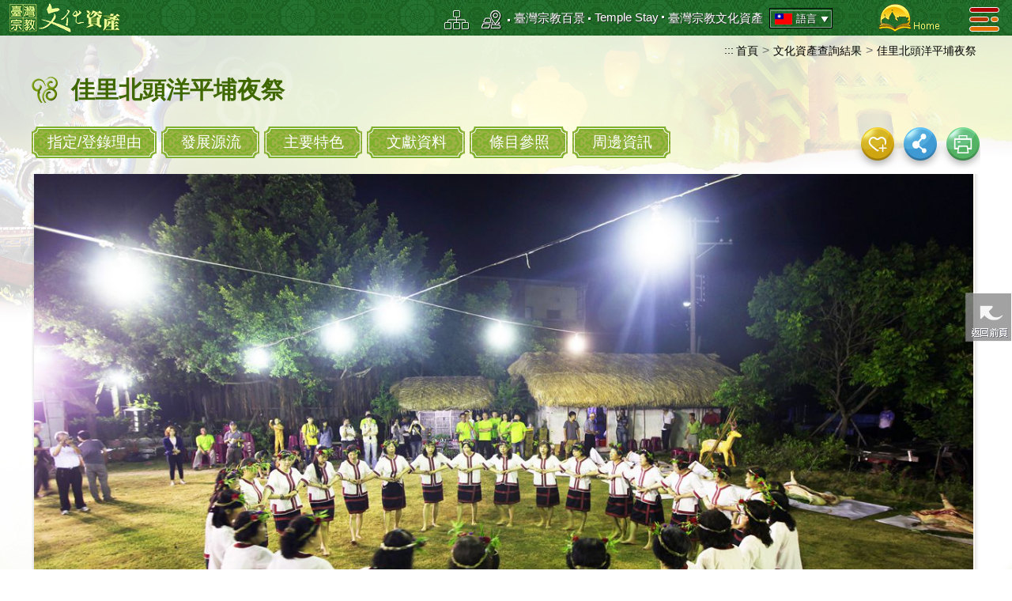

--- FILE ---
content_type: text/html; charset=utf-8
request_url: https://taiwangods.moi.gov.tw/html/Cultural/3_0011.aspx?i=45
body_size: 78218
content:


<!DOCTYPE HTML>
<html id="htmlTag" lang="zh-TW">
<head id="Head1"><meta http-equiv="Content-Type" content="text/html; charset=utf-8" /><meta http-equiv="X-UA-Compatible" content="IE=edge" /><meta name="viewport" content="width=device-width, user-scalable=0, initial-scale=1" /><title>
	佳里北頭洋平埔夜祭-臺灣宗教文化地圖-臺灣宗教文化資產
</title><meta name="og:title" content="佳里北頭洋平埔夜祭-臺灣宗教文化地圖-臺灣宗教文化資產" /><meta name="og:description" content="臺灣宗教文化地圖" /><meta name="og:type" content="website" /><meta name="og:url" content="https://taiwangods.moi.gov.tw/" /><meta name="og:image" content="https://taiwangods.moi.gov.tw/images/opengraph.png" />
<meta http-equiv="Content-Type" content="text/html; charset=UTF-8" />
<meta name="google-site-verification" content="LjNXC4O3Isd3ygSeoGQRv9bcVz7u_Bv-pvdw5ZxpIKI" />

   <link rel="stylesheet" href="/css/zh/webStyle.css?v=1">
   <link rel="stylesheet" href="/css/zh/style.css?v=1" />
   <link  rel="stylesheet" href="/css/zh/bootstrap.css" />
   <link  rel="stylesheet" href="/css/zh/animat.css" />






<link rel="stylesheet" href="/css/normalize.css" />
<link rel="stylesheet" href="/css/language.css">
<link rel="stylesheet" href="/css/tab.css">
<link rel="stylesheet" href="/css/other.css">
<link rel="stylesheet" href="/css/share.css">
<link rel="stylesheet" href="/css/jquery-ui-Datepicker.css">
<script type="text/javascript">
    var _scrolltotop = "1";
</script>
<script src="/Control/js/jquery-3.6.0.min.js"></script>
<script src="/Control/js/bootstrap-3.3.7.js" type="text/javascript"></script>
<script src="/Control/js/jquery-ui.min.js"></script>
<script src="/Control/js/js_jQuery-DatePicker.js"></script>
<script src="/Control/js/scrolltopcontrol.js"></script>
<script src="/Control/js/html2canvas.js"></script>
<script src="/Control/js/dateFunc.js"></script>
<script src="/Control/js/FileSaver.js"></script>
<script src="/Control/js/jquery.wordexport.js"></script>


<!-- Google Tag Manager -->
<script>(function (w, d, s, l, i) {
        w[l] = w[l] || []; w[l].push({
            'gtm.start':
                new Date().getTime(), event: 'gtm.js'
        }); var f = d.getElementsByTagName(s)[0],
            j = d.createElement(s), dl = l != 'dataLayer' ? '&l=' + l : ''; j.async = true; j.src =
                'https://www.googletagmanager.com/gtm.js?id=' + i + dl; f.parentNode.insertBefore(j, f);
    })(window, document, 'script', 'dataLayer', 'GTM-WLQ4FMZ');</script>
<!-- End Google Tag Manager -->
    <script src="/Control/js/jquery.fs.boxer.js"></script>
    <link rel="stylesheet" href="/css/jquery.fs.boxer.css" />
    <script>
        var isMobileScreenSize = false;
        var isMobileDevice = false;
        $(document).ready(function () {
            //檢查rwd相關版面是否有顯示
            isMobileScreenSize = $('.RWD_MenuBtn').is(':visible');
            $(window).resize(function () {
                isMobileScreenSize = $('.RWD_MenuBtn').is(':visible');
            });
            //alert(isMobileScreenSize);
            var url = document.location.href;
            var logoClickUrl = "";
            if (url.toLowerCase().indexOf('landscape') > -1) {
                $('#logoImg').attr('src', '/images/zh/P1logo_s.png');
                $('#logoImg').attr('alt', '臺灣宗教文化資產形象圖');
                $('#RWD_logoImg').attr('src', '/images/RWD_logo01.png');
                logoClickUrl = '1_001.aspx';
            } else if (url.toLowerCase().indexOf('cultural') > -1) {
                $('#logoImg').attr('src', '/images/zh/P2logo_s.png');
                $('#logoImg').attr('alt', '臺灣宗教百景形象圖');
                $('#RWD_logoImg').attr('src', '/images/RWD_logo03.png');
                logoClickUrl = '3_001.aspx';
            } else if (url.toLowerCase().indexOf('lohastrip') > -1) {
                $('#logoImg').attr('src', '/images/P3logo_s.png');
                $('#logoImg').attr('alt', 'Temple stay in Taiwan 形象圖');
                $('#RWD_logoImg').attr('src', '/images/RWD_logo03.png');
                logoClickUrl = '2_001.aspx';
            } else if (url.toLowerCase().indexOf('timemap') > -1) {
                $('#logoImg').attr('src', '/images/zh/TM_logo_s.png');
                $('#logoImg').attr('alt', '時間地圖形象圖');
                $('#RWD_logoImg').attr('src', '/images/zh/RWD_TM_logo_s.png');
                logoClickUrl = '6_002.aspx';
            } else if (url.toLowerCase().indexOf('eftemple') > -1) {
                $('#logoImg').attr('alt', '英語友善寺廟形象圖');
            } else {
                $('#logoImg').hide();
            }

            $('#alogoImg,#aTimeMapImg').click(function (event) {
                document.location.href = logoClickUrl;
            });

            if (/Android|webOS|iPhone|iPad|iPod|BlackBerry|IEMobile|Opera Mini/i.test(navigator.userAgent)) {
                isMobileDevice = true;
            }

            setTimeout(function () {
                //無障礙專用
                $("style").remove();
                $.each($(".gm-style > div"), function () {
                    var _fontSize = $(this).css("font-size").replace(/px/g, '');
                    var _fontSize = ((parseInt(_fontSize) / 16).toFixed(2)).toString() + "em";
                    $(".gm-style").find("div").css("font-size", _fontSize);
                })
                $.each($(".gm-style-mot"), function () {
                    var _fontSize = $(this).css("font-size").replace(/px/g, '');
                    var _fontSize = ((parseInt(_fontSize) / 16).toFixed(2)).toString() + "em";
                    $(".gm-style-mot").css("font-size", _fontSize);
                })
                $.each($("iframe"), function () {
                    $(this).attr("title", "taiwangods iframe");
                })
                $("select option[value=TGOSMAP]").parent().attr("id", "TGOSMAP");
                $("<label for='TGOSMAP'>TGOS MAP</label>").insertBefore($("select option[value=TGOSMAP]").parent());

                $(".TGOS_WMTS, .gm-control-active").find("img").each(function () {
                    var _alt = $(this).attr("alt");
                    if (_alt == "" || !_alt) {
                        $(this).attr("alt", "*");
                    }
                })
            },800)
        });



    </script>
</head>
<body id="Body" class="Page2">
    <noscript>您的瀏覽器不支援JavaScript功能，若網頁功能無法正常使用時，請開啟瀏覽器JavaScript狀態</noscript>

	<!-- Google Tag Manager (noscript) -->
	<noscript><iframe src="https://www.googletagmanager.com/ns.html?id=GTM-WLQ4FMZ"
	height="0" width="0" style="display:none;visibility:hidden"></iframe></noscript>
	<!-- End Google Tag Manager (noscript) -->

	
    <form method="post" action="./3_0011.aspx?m=1&amp;%3fi=45" id="Form1" style="height: 100%">
<div class="aspNetHidden">
<input type="hidden" name="__EVENTTARGET" id="__EVENTTARGET" value="" />
<input type="hidden" name="__EVENTARGUMENT" id="__EVENTARGUMENT" value="" />
<input type="hidden" name="__VIEWSTATE" id="__VIEWSTATE" value="/[base64]/ntrJb5Y+m6ZaL6KaW56qXXSIgPjxpbWcgc3JjPSIvTXVsdGlNZWRpYS9VcGxvYWQvYmFubmVyL2ltYWdlL2E4MzYxOWYwLWQ5ZjgtNDMzNi05MWNhLTdhYWNiMTMzZGQzM18yNDBfMTIwLmpwZyIgYWx0PSLoh7rngaPml4Xlrr/[base64]/hI8211xdlU=" />
</div>

<script type="text/javascript">
//<![CDATA[
var theForm = document.forms['Form1'];
if (!theForm) {
    theForm = document.Form1;
}
function __doPostBack(eventTarget, eventArgument) {
    if (!theForm.onsubmit || (theForm.onsubmit() != false)) {
        theForm.__EVENTTARGET.value = eventTarget;
        theForm.__EVENTARGUMENT.value = eventArgument;
        theForm.submit();
    }
}
//]]>
</script>


<div class="aspNetHidden">

	<input type="hidden" name="__VIEWSTATEGENERATOR" id="__VIEWSTATEGENERATOR" value="2BCAD94A" />
	<input type="hidden" name="__EVENTVALIDATION" id="__EVENTVALIDATION" value="/wEdAA0vLKFR38bympSEFw3bsBrvN2mgEC9hSscGWoPPTB7tbS7l2HqdTMQnEf1XE/GJ+RLwW5L0TXMTLPaX7v//c2lrd+CmjF1ikIXe9UrkQKT+3/6dMLr7qtbw7/6P+xwaCX/GZTcgu/iBQIAz0u+fiijMzNBM98trssXld5dD73vgQQ8QJ3ruIfdom7295HRxB4uB0jxJnTyHrM3/cH5zQz0Sm+VAwYtyxwy8lKT7uV6c8sEaycObH8QBk3J5PZDsXpfIyyumnd1lAkvToXNCvj3JQQ8fqyAE3IznYsewBK4XCdxIpepQHodfrjf6EurgmPc=" />
</div>
    <div style="width: 100%; position: absolute;">
        <a href="#Content" class="sr-only sr-only" tabindex="1" title="跳到主要內容區塊">
            跳到主要內容區塊</a>
    </div>
    <a href="#" class="accesskeyU" title="上方功能區塊" accesskey="U">:::</a>
    <div class="Head">
        <div class="contoplogo">
            <a id="alogoImg"  href="#" title="logo"><img id="logoImg" alt=""></a>
        </div>
        <div class="Content">
            


<script type="text/javascript">
    $(document).ready(function () {
        if (document.location.href.toLowerCase().indexOf("lohastrip") > -1) {
            $("li.En,li.Jp,li.Ko").hide();
        }
        if (document.location.href.toLowerCase().indexOf("cultural") > -1) {
            $("li.Ko").hide();
        }

        $(document).on("click", ".search", function () {
            var _lang = $(this).attr("rel");
            if ($(".searchText").is(":visible")) {
                if ($(".searchText").val() == "") { alert('請輸入關鍵字'); }
                else {
                    $('form').attr("action", "/html/Home/5_006.aspx?cx=" +　$("#cx"+_lang).val() +"&q=" +$(".searchText").val() +"");
                    $('form').submit();
                }
            } else {
                $("." + _lang).show();
                $(".search").find("img").attr("src", "/images/search_h.png");
            }
        })
        $(".searchText").keyup(function (e) {
            var _lang = $(this).attr("rel");
            var code = (e.keyCode ? e.keyCode : e.which);
            if (code == 13) {
                $('form').attr("action", "/html/Home/5_006.aspx?cx=" +　$("#cx"+_lang).val() +"&q=" +$(".searchText").val() +"");
                $('form').submit();
            }
        });
    });
    function line(text) {
        location.href = "http://line.me/R/msg/text/?" + encodeURIComponent('@_Title') + "%0D%0A" + text;
    }
    function email() {
        var lh = location.href;
        location.href = "mailto:?subject=臺灣宗教文化地圖景點分享&body=" + location.href;
    }
    function printPage() {
        window.print();
    }
    function printer() {
        var printPage = window.open("", "printPage", "");
        printPage.document.open();
        printPage.document.write('<HTML">');
        printPage.document.write('<head>');
        printPage.document.write('  <content type="word">');

        printPage.document.write('</head>');
        printPage.document.write('<body >');
        printPage.document.write(document.body.innerHTML);
        printPage.document.write('</body>');
        printPage.document.write('</html>');
        printPage.document.close();

    }
    function downloadPdf() {
        var serverUrl = '../../Control/downloadPdf.aspx?url=' + encodeURIComponent(document.location.href) + "&pageName=" + encodeURIComponent($.trim($(document).find("title").text()));
        var iframe = $("<iframe/>").attr({
            src: serverUrl,
            style: "visibility:hidden;display:none"
        }).appendTo($('#downloadPdfImage'));
    }
    function imgSize(_img) {
        var _w = $(_img).width();
        var _h = $(_img).height();
        var _wp = $(_img).parent().width();
        var _hp = $(_img).parent().height();
        if (_wp > _w) {
            $(_img).width(_wp);
            $(_img).height('auto');
        }
        else if (_hp > _h) {
            $(_img).height(_hp);
            $(_img).width('auto');
        }
    }
</script>
<div id="WUC_Pg_Top1_oP_TW" class="Pg_Top">
	
    <div class="Menu">
        <ul>
            <li class="Nodot">
                <a href="/html/home/5_002.aspx" title="網站導覽">
                    <img src="/images/sitemapicon.png" alt="網站導覽" /></a></li>
            <li><a href="/html/tripacker/9_001.aspx" title="景點規劃路徑"><img src="/images/ruplaco.png" alt="前往" /></a></li> 
<li><a href="/html/landscape/1_001.aspx" title="臺灣宗教百景">臺灣宗教百景</a></li> 
<li><a href="/html/lohastrip/2_001.aspx" title="宗教樂活體驗行程">Temple Stay</a></li> 
<li class="Nodot"><a href="/html/cultural/3_001.aspx" title="臺灣宗教文化資產">臺灣宗教文化資產</a></li> 

        </ul>
    </div>
    <div class="Language">
        <div id="accordion">
            <div class="Zh-tw">
                語言<img src="/images/DownArrow.png" width="11" height="8" alt="語言" /></div>
            <div>
                <ul>
                    <li class="Zh-tw">
                        <a id="WUC_Pg_Top1_LinkButton1" title="臺灣宗教文化地圖" href="javascript:__doPostBack(&#39;ctl00$WUC_Pg_Top1$LinkButton1&#39;,&#39;&#39;)">正體中文</a>
                    </li>
                    <li class="Cn">
                        <a id="WUC_Pg_Top1_LinkButton2" title="简体中文" href="javascript:__doPostBack(&#39;ctl00$WUC_Pg_Top1$LinkButton2&#39;,&#39;&#39;)">简体中文</a>
                    </li>
                    <li class="En">
                        <a id="WUC_Pg_Top1_LinkButton13" title="英語版" href="javascript:__doPostBack(&#39;ctl00$WUC_Pg_Top1$LinkButton13&#39;,&#39;&#39;)">English</a>
                    </li>
                    <li class="Jp">
                        <a id="WUC_Pg_Top1_LinkButton14" title="日本語" href="javascript:__doPostBack(&#39;ctl00$WUC_Pg_Top1$LinkButton14&#39;,&#39;&#39;)">日本語</a>
                    </li>
                    <li class="Ko">
                        <a id="WUC_Pg_Top1_LinkButton17" title="韓語" href="javascript:__doPostBack(&#39;ctl00$WUC_Pg_Top1$LinkButton17&#39;,&#39;&#39;)">한국어</a>
                    </li>
                </ul>
                <noscript>
                    您的瀏覽器並不支援 javascript, 請直接點選以下連結進入瀏覽</br>
                    <a href="/index.aspx?m=1" title="正體中文">正體中文</a></br>
                    <a href="/index_CN.aspx?m=3" title="简体中文">简体中文</a></br>
                    <a href="/index_EN.aspx?m=2" title="English">English</a></br>
                    <a href="/index_JP.aspx?m=4" title="日本語">日本語</a></br>
                    <a href="/index_KO.aspx?m=5" title="韓語">한국어</a>
                </noscript>
            </div>
        </div>
    </div>
    <div class="Home">
        <a id="WUC_Pg_Top1_LinkButton30" title="回首頁" href="javascript:__doPostBack(&#39;ctl00$WUC_Pg_Top1$LinkButton30&#39;,&#39;&#39;)">
            <h1 class="homeicon">
                <span>臺灣宗教文化地圖</span>
                <img src="/images/Page1Icon.png" alt="臺灣宗教文化地圖 回首頁" />
            </h1>
        </a>
    </div>
    <div class="nmenu">
        <a href="#" onclick="MM_showHideLayers('menu_open','','show')" onkeypress="MM_showHideLayers('menu_open','','show')" title="選單" >
            <img src="/images/menu.png" alt="開啟" /></a>
    </div>
    <div id="menu_open">
        <div class="meclose">
            <a href="#" onclick="MM_showHideLayers('menu_open','','hide')" onkeypress="MM_showHideLayers('menu_open','','hide')"  title="選單">
                <img src="/images/menu_close.png" alt="關閉" /></a></div>
        <ul class="megaMenu">
            <li><a href="/html/landscape/1_001.aspx" title="臺灣宗教百景">臺灣宗教百景</a></li> 
<li><a href="/html/lohastrip/2_001.aspx" title="宗教樂活體驗行程">Temple Stay</a></li> 
<li><a href="/html/cultural/3_001.aspx" title="臺灣宗教文化資產">臺灣宗教文化資產</a></li> 
<li><a href="/html/Travel/8_001.aspx" title="宗教愛玩咖">宗教愛玩咖</a></li> 
<li><a href="/html/tripacker/9_001.aspx" title="景點規劃路徑">景點規劃路徑</a></li> 
<li><a href="/html/eftemple/7_001.aspx" title="英語友善寺廟">英語友善寺廟</a></li> 
<li><a href="/html/timemap/6_002.aspx" title="時間地圖">時間地圖</a></li> 
<li><a href="/html/video/4_001.aspx" title="影音專區">影音專區</a></li> 
<li><a href="/html/home/5_004.aspx" title="資源下載">資源下載</a></li> 

        </ul>
    </div>

</div>





            <div class="RWD_home03">
                <a id="LinkButton2" href="javascript:__doPostBack(&#39;ctl00$LinkButton2&#39;,&#39;&#39;)"><img id="RWD_logoImg" src="/images/RWD_logo03.png"  alt="回首頁"/></a></div>
            <div class="RWD_MenuBtn">
                <a href="javascript:;" onclick="MM_showHideLayers('RWD_MenuList','','show')" onkeypress="MM_showHideLayers('RWD_MenuList','','show')">
                    <img src="/images/RWD_MenuBtn.png" alt="選單" /></a></div>
        </div>
    </div>
    <!-- RWD跳出選單-->
    <div class="RWD_MenuList" id="RWD_MenuList">
        <div class="CloseBtn">
            <a href="javascript:;" onclick="MM_showHideLayers('RWD_MenuList','','hide')" onkeypress="MM_showHideLayers('RWD_MenuList','','hide')">
                <img src="/images/RWD_close.png" alt="關閉"></a></div>
        <div class="RWD_ListArea">
            <div class="Language">
                <div id="RWDaccordion">
                    <div class="Zh-tw">
                        語言<img src="/images/DownArrow.png" width="11" height="8" alt="語言" /></div>
                    <div>
                        <ul>
                            <li class="Zh-tw">
                                <a id="LinkButton6" href="javascript:__doPostBack(&#39;ctl00$LinkButton6&#39;,&#39;&#39;)">正體中文</a></li>
                            <li class="Cn">
                                <a id="LinkButton3" href="javascript:__doPostBack(&#39;ctl00$LinkButton3&#39;,&#39;&#39;)">简体中文</a></li>
                            <li class="En">
                                <a id="LinkButton13" href="javascript:__doPostBack(&#39;ctl00$LinkButton13&#39;,&#39;&#39;)">English</a>
                            </li>
                            <li class="Jp">
                                <a id="LinkButton14" href="javascript:__doPostBack(&#39;ctl00$LinkButton14&#39;,&#39;&#39;)">日本語</a>
                            </li>
                            <li class="Ko">
                                <a id="LinkButton4" href="javascript:__doPostBack(&#39;ctl00$LinkButton4&#39;,&#39;&#39;)">한국어</a>
                            </li>
                        </ul>
                    </div>
                </div>
            </div>
            <ul class="Menu">
                <li><a href="javascript:goto('Landscape');" title="to">
                    臺灣宗教百景<img src="/images/RWD_MenuArrow.png" alt="GO" /></a></li>
                <li><a href="javascript:goto('LohasTrip');" title="to">Temple Stay in Taiwan<img src="/images/RWD_MenuArrow.png"
                    alt="" /></a></li>
                <li><a href="javascript:goto('Cultural');" title="to">
                    臺灣宗教文化資產<img src="/images/RWD_MenuArrow.png" alt="GO" /></a></li>
                <li><a href="javascript: goto('tripisu'); " title="引導至">宗教愛玩咖<img src="/images/RWD_MenuArrow.png" alt="前往" /></a></li>
                <li><a href="javascript: goto('tripacker'); " title="引導至">景點規劃路徑<img src="/images/RWD_MenuArrow.png" alt="前往" /></a></li>
                
                <li><a href="javascript:goto('eftemple');" title="to">
                    英語友善寺廟<img src="/images/RWD_MenuArrow.png" alt="GO" /></a></li>
                
                <li><a href="javascript:goto('timemap');" title="to">
                    時間地圖<img src="/images/RWD_MenuArrow.png" alt="GO" /></a></li>
                <li><a href="javascript:goto('siteMap');" title="to">
                    網站導覽<img src="/images/RWD_MenuArrow.png" alt="GO" /></a></li>
                <li><a href="javascript:goto('downloadBanner');" title="to">
                    資源下載<img src="/images/RWD_MenuArrow.png" alt="GO" /></a></li>
                <li><a href="javascript:goto('video');" title="to">
                    影音專區<img src="/images/RWD_MenuArrow.png" alt="GO" /></a></li>
                <li><a href="javascript:goto('home');" title="to">
                    回首頁<img src="/images/RWD_MenuArrow.png" alt="GO" /></a></li>
            </ul>
        </div>
    </div>
    
    <!--頁籤使用-->
    <script type="text/javascript" src="../../Control/js/jquery.infinitescroll.js"></script>
    <script type="text/javascript" src="../../Control/js/Search.js"></script>
    <script src="../../Control/js/jquery.fs.boxer.js"></script>
    <script src="../../Control/js/MarkerClusterer.js"></script>
    <!--2025-09-09 google map api expire close-->
    
    <!--script type="text/javascript" src="https://maps.googleapis.com/maps/api/js?libraries=places,weather,visualization&key=AIzaSyBSjAv5h4kjRDSEqLY0Cr_HBFpwuxElt70"></!--script-->
    <script type="text/javascript" src="https://api.tgos.tw/TGOS_API/tgos?ver=2&APPID=jFgb9olq4KHyRRe1o/qiG8N5+zQC3fgO7Lit3zDhv7by6yaehrtbfQ==&APIKEY=cGEErDNy5yN/1fQ0vyTOZrghjE+jIU6u37Yb2OHWN7o9N88byaaHd1secsWjklnNJFpYrHUeWixnIsIgoljUxZZCc+hxmuCiQeVaAOLGiAjB1PNVe8XLVyLtX+gOGMJjjh8p4/kI22QrTfZdyZB9ZhwxMvMXAkpJH2RqT0AU524W4s+hgiA0xpR+B45a1IvMEKSCODkaJfqLT9MshYYD/T4C7H/4BwByghW6si2fEpbe/hfR91qqQYmnd4FUzEIwV6PwapYluERhrokT30S01nE4xGqKDtlj4Anz0LfWqBrcAKuw2XTcSXEEntQuj8H5ZqmTlHmyape0tfwKYdyv/Qai1eVUAD1AP3omhgGDmo6jBb23oDMbvm+GlVJ/earfoJ/iDQYi3JkhLMieXlipXbGqKQAdn9IOlXPmkYH4KHOcIgXp5c9yQA=="></script>	
    
    <!--script type="text/javascript" src="../../Control/js/SGSGoogle.js"></!--script-->
    
    <style>
        .map_player
        {
            position: relative;
            z-index: 1;
            left: 30px;
        }
        
        .map_controler
        {
            position: absolute;
            z-index: 50;
            margin-left: 37px;
        }
        
        .map_controler_image
        {
            height: 57px;
            margin-left: 0px;
        }
		.marker-label{font-weight:600}
    </style>
    <script type="text/javascript">
        var _lang = '1';
        $(document).ready(function () {
            if (!isMobileDevice) {
                //$('#line_share_div').hide();
            }

            $('#share,#panoramaShow').click(function () {
                var dropDown = $(this).parent().find('div').eq(0);
                var visibility = dropDown.css('visibility');
                if (visibility == 'visible') {
                    dropDown.css('visibility', 'hidden');
                } else {
                    dropDown.css('visibility', 'visible');
                }
            });

            $.ajax({
                type: "POST",
                url: "/Control/SearchDataViewer.ashx?t=IsCultureBookingFav",
                data: { id: '45', lang: '1' },
                dataType: 'text',
                success: function (data) {
                    if (data != "") {
                        $("#favourite").find("img").attr("src", "/images/rico_frv_ac.png");
                    }
                }
            })
            $('#favourite').click(function () {
                $('head').append($('<link rel="stylesheet" type="text/css" />').attr('href', '/TripIsU/css/newtrv.css'));

                $.ajax({
                    type: "POST",
                    url: "/Control/SearchDataViewer.ashx?t=CultureBookingFav",
                    data: { id: '45', lang: '1', title: '佳里北頭洋平埔夜祭' },
                    dataType: 'text',
                    success: function (data) {
                        $(data).appendTo($('#tempDialog'));

                        $("#myfav").show();
                    }
                })
            })

            //手機網頁模式
            if (isMobileScreenSize) {
                $('#OMap').css('left', '0px').css('width', '100%');
                $('#mappcareaDiv').css('right', '5%').css('top', '100px');
            }

            if ($("#panoramic").find(".GrayArrow").html() != "") { $("#toggle8").show(); }
            else { $("#panoramic,#toggle8").hide(); }

            $("#toggle1").click(function () {
                $("#registerReason").toggle();
            });
            $("#toggle2").click(function () {
                $("#themeguide").toggle();
            });
            $("#toggle3").click(function () {
                $("#origin").toggle();
            });
            $("#toggle4").click(function () {
                $("#mainFeature").toggle();
            });
            $("#toggle5").click(function () {
                $("#docuData").toggle();
            });
            $("#toggle6").click(function () {
                $("#reference").toggle();
            });
            $("#toggle8").click(function () {
                $("#panoramic").toggle();
            });
        });
        function _htmlencode(s) {
            var div = document.createElement('div');
            div.appendChild(document.createTextNode(s));
            return div.innerHTML;
        }
        function _htmldecode(s) {
            var div = document.createElement('div');
            div.innerHTML = s;
            return div.innerText || div.textContent;
        }
        $(window).on('load', function () {
            var _i_culpcin = 0;
            var _i_culpcin_height = 0;
            var _i_culpcin_length = $(".culpcin").length;
            $(".culpcin").each(function () {
                if (_i_culpcin % 3 == 0) {
                    _i_culpcin_height = $(this).height();
                } else {
                    if (_i_culpcin_height < $(this).height()) {
                        _i_culpcin_height = $(this).height();
                    }
                }
                if (_i_culpcin % 3 == 2) {
                    $(".culpcin").eq(_i_culpcin).css('height', _i_culpcin_height);
                    $(".culpcin").eq(_i_culpcin - 1).css('height', _i_culpcin_height);
                    $(".culpcin").eq(_i_culpcin - 2).css('height', _i_culpcin_height);
                }
                _i_culpcin++;
            });
        });


        //-----------------------TGOS--------------------------------------
        var mDiv, map; //地圖呈現的DIV，地圖
        var marker;    //點
        var markerPoint = new TGOS.TGPoint(303895, 2773227);                              //地標坐標位置

        var weather_open = false;
        var traffic_open = false;
        var room_open = false;
        var restaurant_open = false;
        var attractions_open = false;

        var latlng = { lat: parseFloat('23.1670360565186'), lng: parseFloat('120.178489685059') };
        function main() {
            mDiv = document.getElementById("OMap");
            var mapOptions = {
                disableDefaultUI: false,	//關閉所有地圖操作介面
                mapTypeControl: false,
            };
            map = new TGOS.TGOnlineMap(mDiv, TGOS.TGCoordSys.EPSG3826, mapOptions);

            map.setMapTypeId('NLSCMAP');
            map.setZoom(17);
            map.setCenter(markerPoint);

            var TT = new TGOS.TGTransformation();
            TT.wgs84totwd97(latlng.lng, latlng.lat);
            var _locate = new TGOS.TGPoint(TT.transResult.x, TT.transResult.y);
            if (_locate != null) {
                //------------------建立標記點---------------------
                map.setZoom(11);
                map.setCenter(_locate); //移至此地圖坐標
                markerImg = new TGOS.TGImage("/images/map_icon_1.png", new TGOS.TGSize(42, 58), new TGOS.TGPoint(0, 0), new TGOS.TGPoint(10, 58)); //設定標記點圖片及尺寸大小
                marker = new TGOS.TGMarker(map, _locate, '臺南市佳里區', markerImg, {
                    flat: false
                });
            }
        }

        function mouse_click(type) {
            switch (type) {
                case 'weather':
                    if (weather_open == false) {
                        weather_open = true;
                        document.getElementById("image_weather").src = "../../images/ZH/pg02_tab01a.png";
                        map_function_weather();
                    }
                    else {
                        weather_open = false;
                        document.getElementById("image_weather").src = "../../images/ZH/pg02_tab01.png";
                        clearMarkers('weather');

                    }
                    break;
                case 'traffic':
                    if (traffic_open == false) {
                        traffic_open = true;
                        document.getElementById("image_traffic").src = "../../images/ZH/pg02_tab02a.png";
                        map_function_traffic();
                    }
                    else {
                        traffic_open = false;
                        document.getElementById("image_traffic").src = "../../images/ZH/pg02_tab02.png";
                        clearMarkers('traffic');

                    }
                    break;
                case 'room':
                    if (room_open == false) {
                        room_open = true;
                        document.getElementById("image_room").src = "../../images/ZH/pg02_tab03a.png";
                        map_function_room();
                    }
                    else {
                        room_open = false;
                        document.getElementById("image_room").src = "../../images/ZH/pg02_tab03.png";
                        clearMarkers('room');

                    }
                    break;
                case 'restaurant':
                    if (restaurant_open == false) {
                        restaurant_open = true;
                        document.getElementById("image_restaurant").src = "../../images/ZH/pg02_tab04a.png";
                        map_function_restaurant();
                    }
                    else {
                        restaurant_open = false;
                        document.getElementById("image_restaurant").src = "../../images/ZH/pg02_tab04.png";
                        clearMarkers('restaurant');

                    }
                    break;
                case 'attractions':
                    if (attractions_open == false) {
                        attractions_open = true;
                        document.getElementById("image_attractions").src = "../../images/ZH/pg02_tab05a.png";
                        map_function_attractions();
                    }
                    else {
                        attractions_open = false;
                        document.getElementById("image_attractions").src = "../../images/ZH/pg02_tab05.png";
                        clearMarkers('attractions');

                    }
                    break;
            }
        }

        /*
        ** 天氣
        ***/
        function map_function_weather() {
            var address = '臺南市佳里區'

            CustomWeatherMarker(map, '臺南市', '佳里北頭洋平埔夜祭');
            
        }
        /*
        ** 交通
        ***/
        function map_function_traffic() {
            var address = '臺南市佳里區'
			
            CustomTrafficMarker(map, '臺南市', address);
        }
        /*
        ** 住宿
        ***/
        function map_function_room() {
            var address = '臺南市佳里區'
            CustomHotelsMarker(map, '臺南市', '佳里北頭洋平埔夜祭');
        }

        /*
        ** 餐廳
        ***/
        function map_function_restaurant() {
            //2025-09-09 google map api expire close
            var address = '臺南市佳里區'
            CustomRestaurantsMarker(map, '臺南市', '佳里北頭洋平埔夜祭');
        }

        /*
        ** 景點
        ***/
        function map_function_attractions() {
            var address = '臺南市佳里區'
			
            CustomAttractionMarker(map, '臺南市', '佳里北頭洋平埔夜祭');
        }

        function clearMarkers(type) {
            switch (type) {
                case 'weather':
                    weather_close();
                    break;
                case 'traffic':
                    traffic_close();
                    break;
                case 'room':
                    hotels_close();
                    break;
                case 'restaurant':
                    restaurants_close();
                    break;
                case 'attractions':
                    attractions_close();
                    break;
            }
        }

    </script>
    
    <!-- 2020-08-04 宗教旅遊行家就是你 -->
    

    <div class="Page">
        <div class="Content">
            <!--/*<div class="Logo"> Temple Stay</div>*/-->
            <div class="Frame">
                <div class="Path">
                    <a href="#" title="中央內容區塊" name="Content" accesskey="C">:::</a><a
                        title="首頁" href="/index.aspx">首頁</a>><a
                            title="文化資產查詢結果" href="3_001.aspx?p=1">文化資產查詢結果</a>><a
                                title="佳里北頭洋平埔夜祭" href="#">佳里北頭洋平埔夜祭</a></div>
                <div class="top">
                    <h2>
                        佳里北頭洋平埔夜祭</h2>
                </div>
				<div class="ntagba">
                    <div class="ntag2_lon">
                        <a href="javascript:void(0);" onclick="$('body,html').animate({ scrollTop: $('#toggle1').offset().top - 50 }, 200);">
                            指定/登錄理由</a></div>
                    
                    <div class="ntag2">
                        <a href="javascript:void(0);" onclick="$('body,html').animate({ scrollTop: $('#toggle3').offset().top - 50 }, 200);">
                            發展源流</a></div>
                    <div class="ntag2">
                        <a href="javascript:void(0);" onclick="$('body,html').animate({ scrollTop: $('#toggle4').offset().top - 50 }, 200);">
                            主要特色</a></div>
                    
                    <div class="ntag2">
                        <a href="javascript:void(0);" onclick="$('body,html').animate({ scrollTop: $('#toggle5').offset().top - 50 }, 200);">
                            文獻資料</a></div>
                    
                    <div class="ntag2">
                        <a href="javascript:void(0);" onclick="$('body,html').animate({ scrollTop: $('#toggle6').offset().top - 50 }, 200);">
                            條目參照</a></div>
                    
                    <div class="ntag2">
                        <a href="javascript:void(0);" onclick="$('body,html').animate({ scrollTop: $('#toggle7').offset().top - 50 }, 200);">
                            周邊資訊</a></div>
                    
                    <div style='margin-top: 30px;'></div>
                    <div class="ntag2right">
                        <div class="rqlink_box" id="favourite_div">
                            <a id="favourite" title="加入我的最愛" href="javascript:void(0);">
                                <img src="/images/rico_frv.png" alt="加入我的最愛"></a><div id="tempDialog"></div></div>
                        <div class="rqlink_box">
                            <a id="share" title="分享" href="javascript:void(0);">
                                <img src="/images/rico_share.png" alt="分享"></a>
                            <div id="sharepop" onmouseover="MM_showHideLayers('sharepop','','show')" onmouseout="MM_showHideLayers('sharepop','','hide')"
                                onfocus="MM_showHideLayers('sharepop','','show')" onblur="MM_showHideLayers('sharepop','','hide')"
                                style="visibility: hidden;">
                                <div class="sharepopbox">
                                    <a title="FB分享[另開視窗]" href="javascript: void(window.open('http://www.facebook.com/share.php?u='.concat(encodeURIComponent(location.href)) ));">
                                        <img src="/images/rico_share_fb.png" alt="FB分享"></a></div>
                                <div class="sharepopbox">
                                    <a title="Twittet分享[另開視窗]" href="javascript: void(window.open('http://twitter.com/share?text='.concat(encodeURIComponent(document.title)) .concat('&url=') .concat(encodeURIComponent(location.href))));">
                                        <img src="/images/rico_share_tw.png" alt="Twittet分享"></a></div>
                                <div class="sharepopbox" id="line_share_div">
                                    <a title="line分享" href="javascript: line(encodeURIComponent(document.title +' '+ document.location.href));">
                                        <img src="/images/rico_share_line.png" alt="line分享"></a></div>
                                <div class="sharepopbox">
                                    <a title="email" href="javascript:email();">
                                        <img src="/images/rico_share_mail.png" alt="email"></a></div>
                                <div style="clear: both">
                                </div>
                            </div>
                        </div>
                        <div class="rqlink_box" id="print_div" onclick="printPage();" onkeypress="printPage();">
                            <a title="列印" href="javascript:void(0);">
                                <img src="/images/rico_print.png" alt="列印"></a></div>
                        
                        <div class="rqlink_box">
                            <a title="Google環景" href="3_001.aspx?p=1">
                                <img src="/images/rico_back.png" alt="Google環景"></a></div>
                        
                    </div>
                </div>
                <div class="middle">
                    <div style="width: 100%">
                        <div class="conbigpc">
                            <img src="https://taiwangods.moi.gov.tw/imageServices/upload/Image/H2015PA00177_1280_960.jpg" alt="佳里北頭洋平埔夜祭" /></div>
                        <div class="conbigpc_shadow">
                            <img src="/images/conpc_shadow.png" alt="" /></div>
                        <div class="condata">
                            <div class="orgbigword">
                                佳里北頭洋平埔夜祭中的「牽曲」。主要由婦女來進行，婦女們雙手交叉牽圍成圈，配合簡單的二進一退舞步，邊跳邊唱著曲調哀怨悲戚的儀式歌謠，歌謠主要在於感懷先祖對後代子孫的庇祐。</div>
                            <div class="condata_left">
                                <div class="databox">
                                    <div class="dataword">
                                        <span>
                                            資產類別:</span>
                                        民俗-信仰</div>
                                    <div class="dataword">
                                        <span>
                                            所在地址:</span>
                                        臺南市佳里區</div>
                                    <div class="dataword">
                                        <span>
                                            公告日期:</span>
                                        公元2009年10月08日</div>
                                    
                                    
                                    <div class="dataword">
                                        <span>
                                            創建/起源年代:</span>
                                        無公告資訊</div>
                                    
                                    
                                    <div class="dataword">
                                        <span>
                                            攝影者:</span>
                                        趙守彥</div>
                                    
                                    
                                </div>
                            </div>
                            <div class="condata_left">
                                <div class="databox">
                                    <div class="dataword">
                                        <span>
                                            經 緯 度:</span>
                                        120.17849,23.16704</div>
                                    
                                    
                                    <div class="dataword">
                                        <span>
                                            指定/登錄機關:</span>
                                        臺南市政府</div>
                                    
                                    <div class="dataword">
                                        <span>
                                            公告文號:</span>
                                        府文資字第0980242427號</div>
                                    
                                    <div class="dataword">
                                        <span>
                                            資產保存者:</span>
                                        臺南市蕭壠社北頭洋社區發展協會</div>
                                    
                                </div>
                            </div>
                            <div style="clear: both">
                            </div>
                        </div>
                    </div>
                    <div class="pageconal">
                        <h3 id="toggle1">
                            指定/登錄理由</h3>
                        <div class="pcword" id="registerReason">
                            1.1999年北頭洋恢復舉辦夜祭，找回失落的歷史記憶，並連續舉行祭祀活動已超過10年，顯現該文化復振成果，值得列入保存。<br><br>2.透過夜祭的過程，讓北頭洋的平埔族群能夠找到自我認同，每年如期舉行，已具延續性。<br><br>3.部落居民於阿立祖生日進行「三向禮」以及「收契子」，具有北頭洋平埔生活文化的特殊價值。<br><br>4.夜祭形式恢復蕭壠社祭典模式，庄民祭祀、契子信仰具傳統性及在地特色之民俗信仰。
                        </div>
                        
                        <h3 id="toggle3">
                            發展源流</h3>
                        <div class="pcword" id="origin">
                            北頭洋為平埔西拉雅族蕭壠社的1支，北頭洋聚落的行政區劃隸屬於臺南市佳里區海澄里，居民多為西拉雅人後裔。「北頭」為平埔古語，意乃「巫女」，「洋」字意指適宜人類生活、牲畜放牧之地域。「北頭洋平埔夜祭」乃是北頭洋平埔族人的傳統信仰習俗，是北頭洋居民祭拜祖靈「阿立祖」的祭祀活動。阿立祖是平埔西拉雅族祖靈信仰中的主要神祇，一般認為「阿立祖」泛指聚落居民先人的化身，但並非指特定家系的祖先，因此阿立祖可以視為聚落居民共同祭祀的祖靈，亦可以視為整個聚落的守護神。在北頭洋族人的傳統觀念中，阿立祖的法力高強，神格相當於漢人信仰的玉皇上帝，但阿立祖的形象是1位穿白衣、好喝酒的和藹老人。由於阿立祖能使聚落居民消災解厄、趨吉避凶，北頭洋族人為了感謝阿立祖的庇佑，每逢阿立祖的誕辰日，也就是每年的農曆3月29日，族人都會準備許多祭品，聚集在阿立祖身處的公廨之前，手牽著手，舞蹈歌唱酬神。久而久之，這樣的酬神習俗便成為今日我們所俗稱的北頭洋平埔夜祭。<br />
<br />
自明清時期漢人大批渡臺時，臺灣西部平埔族群最先與漢人接觸，大部分在這個時期接受到漢人文化的同化，北頭洋平埔族人亦然。除了日常的服飾與語言受到漢化影響外，傳統信仰也融入了漢人的祭祀習俗，例如北頭洋阿立祖的祭祀方式融合了漢人祭祀的爐主制度(一種由神明欽點年度信徒代表的制度)。然而在日治時期，因為殖民當局為了順利開展殖民地的治理計畫，一方面積極地推動同化政策與皇民化運動，另一方面也積極地打壓殖民地人民舊有的信仰與習俗。在這個時期，北頭洋聚落的宗教信仰活動都被禁止，祭祀阿立祖的公廨(音ㄍㄞˋ，類似於漢人的公廟)也被拆了，緊接著在太平洋戰爭時期的兵荒馬亂，村落社會的發展遭遇嚴重打擊，阿立祖信仰也隨著沉寂了許久。到了戰後，因為國民政府亦將平埔族群的傳統信仰與習俗視為陋習，加上民國50年代(公元1960年代)起臺灣經濟發展的巨大改變，願意去學習與承襲傳統習俗的族人越來越少，北頭洋聚落的許多傳統儀式與祭儀歌謠因此逐漸面臨失傳的問題。<br />
<br />
直到民國80年代(公元1990年代)後，在原住民族群運動浪潮的鼓勵之下，才逐漸開啟了北頭洋平埔文化的文化復振契機。然而，由於北頭洋夜祭儀式中斷過久，再加上傳統文化習俗大多皆已失傳，因此文化復振的工作阻礙重重。直到民國88年(公元1999年)，北頭洋才重新恢復平埔夜祭的舉辦，該年的北頭洋平埔夜祭選在北頭洋立長宮舉行，但隔年(公元2000年)鑑於立長宮的空間不夠寬廣，又適逢「北頭洋文化館」建蓋完成，因而移師該館前廣場舉行。民國93年(公元2004年)起，北頭洋平埔夜祭又再次移師新落成的「佳里北頭洋平埔文化園區」舉行，並結合當地觀光資源來推廣北頭洋平埔族群的文化內涵，在當地居民的奔走籌劃下，北頭洋平埔夜祭成為當地的年度盛事。
                        </div>
                        <h3 id="toggle4">
                            主要特色</h3>
                        <div class="pcword" id="mainFeature">
                            北頭洋平埔夜祭雖然只是1日的祭典，但北頭洋居民在幾個月前就必須開始準備，最主要的是跳戲歌舞的練唱。在農曆3月29日阿立祖的誕辰日當天，清晨時，北頭洋阿立祖的「契子」們便會帶著「檳榔」、「米酒」和「粽子」向阿立祖行「三向禮」。「契子」與「三向禮」都是北頭洋阿立祖信仰的習俗，北頭洋居民認為體弱多病、生長不順的孩子，給阿立祖做「契子」(類似於養子)後便會平安成長；「三向」是平埔族人拜阿立祖的特有儀式稱呼，主要指「檳榔」、「米酒」和「粽子」，這些都是阿立祖愛吃的食物，但相傳阿立祖的牙齒並不好，因此必須把檳榔咬碎後才能祭拜。然而，今日北頭洋族人行三向禮時，僅將檳榔置於案桌上，然後將米酒澆灑於檳榔上，省略了口嚼碎檳榔的動作，但北頭洋族人對阿立祖的虔敬並不因而稍減。等到「三向禮」結束後，白天的儀式便告一段落。接著要到了傍晚6點左右，祭司才會帶領眾人開始夜祭的儀式過程，北頭洋夜祭儀式過程大致可以分為：（1)獻豬，（2)請神，（3)點獻豬，（4)覆布禮，，（5)翻豬禮，（6)牽曲。<br />
<br />
北頭洋夜祭的第1項儀式是「獻豬」，族人們宰殺好的黑豬置於竹編裡箃壺仔上，內臟置於旁，豬頭向著公廨，前放5個酒杯，另有1甕插檳榔1串及澤蘭數支，旁放茅草1束、7尺2 (2.16公尺)白布1條，還有1盤子，內置粄及鐵丁、硬幣、綠豆、穀殼等祭品。豬隻擺放完畢，由祭司先進行敬酒禮，接著手持清香呼請阿立祖降臨接受族人的獻禮祭拜。請神完畢，祭司便會開始點收獻豬，點燃茅草拂拍豬禮，此代表著「過火」淨豬，過火完畢，再一一噴酒。過火結束後，祭司便會將置於獻豬旁的白布攤開覆蓋於豬體上。覆布後，祭司倒米酒於酒杯中，且隔一段時間便斟酒1次，前後共5次，至此代表已將豬隻獻給了阿立祖。接著祭司會「擲筊請示」諸神是否點收完獻豬，直到擲得聖筊為止。接下來，祭司會以刀背敲打豬頭2下，並掀開白布將獻豬翻仰，此即為「翻豬禮」。獻豬翻仰後，祭司以刀在豬的口、耳、身體上，象徵性的畫1下，表示獻豬已為諸神點收完畢。至此，整個獻豬禮結束，獻豬被抬出廨埕，廨埕淨空出來，接下來便會進行「牽曲」。「牽曲」主要由婦女來進行，婦女們雙手交叉牽圍成圈，配合簡單的二進一退舞步，邊跳邊唱著曲調哀怨悲戚的儀式歌謠，歌謠主要在於感懷先祖對後代子孫的庇祐，希望先祖不要遺忘子孫，能繼續庇蔭後代子孫。
                            <br />
                            
                            <div class="culpcin">
                                <div class="culpcin_pc">
                                    <img src="https://taiwangods.moi.gov.tw/imageServices/upload/Image/H2015PA00180_600_450.jpg" alt="過火結束後，祭司將白布攤開覆蓋於豬體上接著倒米酒於酒杯中，重複斟酒5次，代表已將豬隻獻給了阿立祖。"></div>
                                <div class="culpc_text">
                                    過火結束後，祭司將白布攤開覆蓋於豬體上接著倒米酒於酒杯中，重複斟酒5次，代表已將豬隻獻給了阿立祖。</div>
                            </div>
                            
                            <div class="culpcin">
                                <div class="culpcin_pc">
                                    <img src="https://taiwangods.moi.gov.tw/imageServices/upload/Image/H2015PA00179_600_450.jpg" alt="豬隻擺放完畢後，祭司先進行敬酒禮，再手持清香呼請阿立祖降臨接受族人的獻禮祭拜。接著便開始點收獻豬，點燃茅草拂拍豬禮、「過火」淨豬，再一一噴酒。"></div>
                                <div class="culpc_text">
                                    豬隻擺放完畢後，祭司先進行敬酒禮，再手持清香呼請阿立祖降臨接受族人的獻禮祭拜。接著便開始點收獻豬，點燃茅草拂拍豬禮、「過火」淨豬，再一一噴酒。</div>
                            </div>
                            
                            <div class="culpcin">
                                <div class="culpcin_pc">
                                    <img src="https://taiwangods.moi.gov.tw/imageServices/upload/Image/H2015PA00178_600_450.jpg" alt="「三向」是平埔族人拜阿立祖的特有儀式稱呼，主要指阿立祖喜愛的「檳榔」、「米酒」和「粽子」。相傳阿立祖的牙齒不好，以往皆把檳榔咬碎後才祭拜。今日北頭洋族人行三向禮時，僅將澆了米酒的檳榔置於案桌上省略嚼碎檳榔的動作。"></div>
                                <div class="culpc_text">
                                    「三向」是平埔族人拜阿立祖的特有儀式稱呼，主要指阿立祖喜愛的「檳榔」、「米酒」和「粽子」。相傳阿立祖的牙齒不好，以往皆把檳榔咬碎後才祭拜。今日北頭洋族人行三向禮時，僅將澆了米酒的檳榔置於案桌上省略嚼碎檳榔的動作。</div>
                            </div>
                            
                            <div style="clear: both">
                            </div>
                        </div>
                        
                        <h3 id="toggle5">
                            文獻資料</h3>
                        <ul class="GrayArrow" id="docuData">
                                      <li><a href="https://nchdb.boch.gov.tw/assets/overview/folklore/20091008000002" title="1.文化部文化資產局（不著年代)〈佳里北頭洋平埔夜祭〉。「文化資產個案導覽」。[另開視窗]" target="_blank" >1.文化部文化資產局（不著年代)〈佳里北頭洋平埔夜祭〉。「文化資產個案導覽」。</a></li>

                                      <li>2.北頭洋發展協會文史工作室（不著年代)〈北頭洋：歷史與風華〉。「三向」。</li>

                                      <li>3.陳昭宏（2004)歷史記憶與復振運動：以臺南縣佳里鎮北頭洋為中心。臺北大學民俗藝術研究所碩士論文。　</li>

                                      <li>4.段洪坤（2013)當代平埔原住民族運動研究（1993-2012)：以臺南西拉雅族為例。暨南大學人類學研究所碩士論文。　</li>

                                      <li>5.段洪坤（2013)阿立祖信仰研究。臺南：臺南市政府文化局。</li>

                            
                        </ul>
                        
                        <h3 id="toggle6">
                            條目參照</h3>
                        <ul class="GrayArrow" id="reference">
                                      <li><a href="https://taiwangods.moi.gov.tw/html/cultural/3_0011.aspx?i=40" title="加蚋埔平埔夜祭[另開視窗]" target="_blank" >加蚋埔平埔夜祭</a></li>

                                      <li><a href="https://taiwangods.moi.gov.tw/html/cultural/3_0011.aspx?i=50" title="大內頭社太祖夜祭[另開視窗]" target="_blank" >大內頭社太祖夜祭</a></li>

                                      <li><a href="https://taiwangods.moi.gov.tw/html/cultural/3_0011.aspx?i=42" title="大武壠頂荖濃太祖祭典[另開視窗]" target="_blank" >大武壠頂荖濃太祖祭典</a></li>

                            
                        </ul>
                                             
                        <h3 id="toggle8" style="cursor: pointer">
                            環景連結</h3>
                        <div class="pcword" id="panoramic">
                            <ul class="GrayArrow"></ul>
                        </div>
                        <h3 id="toggle7">
                            周邊資訊</h3>
                        <div class="mapdata">
                            <div class="mapdata_tab">
                                <a href="javascript:void(0)" class="mapdata_tab_box" onclick="mouse_click('weather')" onkeypress="mouse_click('weather')" style="display:block">
                                    <img id='image_weather' src="/images/ZH/pg02_tab01.png" alt="氣象" /></a>
                                <a href="javascript:void(0)" class="mapdata_tab_box" onclick="mouse_click('traffic')" onkeypress="mouse_click('traffic')" style="display:block">
                                    <img id='image_traffic' src="/images/ZH/pg02_tab02.png" alt="交通" /></a>
                                <a href="javascript:void(0)" class="mapdata_tab_box" onclick="mouse_click('room')" onkeypress="mouse_click('room')" style="display:block">
                                    <img id='image_room' src="/images/ZH/pg02_tab03.png" alt="住宿" /></a>
                                <a href="javascript:void(0)" class="mapdata_tab_box" onclick="mouse_click('restaurant')" onkeypress="mouse_click('restaurant')" style="display:block">
                                    <img id='image_restaurant' src="/images/ZH/pg02_tab04.png" alt="飲食" /></a>
                                <a href="javascript:void(0)" class="mapdata_tab_box" onclick="mouse_click('attractions')" onkeypress="mouse_click('attractions')" style="display:block">
                                    <img id='image_attractions' src="/images/ZH/pg02_tab05.png" alt="景點" /></a>
                                <div style="clear: both">
                                </div>
                            </div>
                            <div class="mappcarea">
                                <div id='OMap' class='omap_in'>
                                </div>
                            </div>
                        </div>
                    </div>
                </div>
            </div>
        </div>
    </div>
    <div class="right_qlink">


        
        <div class="rqlink_box">
            <a title="返回前頁" href="3_001.aspx?p=1">
                <img src="/images/ZH/right_back.png" alt="返回前頁"></a></div>
    </div>
    <script src="../../Control/js/CustomWeatherMarker.js"></script>
    <script src="../../Control/js/CustomTrafficMarker.js"></script>
    <script src="../../Control/js/CustomHotelsMarker.js"></script>
    <script src="../../Control/js/CustomRestaurantMarker.js"></script>
    <script src="../../Control/js/CustomAttractionsMarker.js"></script>


    
<div id="WUCpgFooter">
    <div class="Footer">
        <div class="Link">
             <div class="LinkIcon">
<a href="https://religion.moi.gov.tw/" target="_blank" title="全國宗教資訊網[另開視窗]" ><img src="/MultiMedia/Upload/banner/image/eeb856f8-3deb-426b-9ae5-9fb85597e351_240_120.jpg" alt="全國宗教資訊網" /></a>
<a href="http://taiwanstay.net.tw/" target="_blank" title="臺灣旅宿網[另開視窗]" ><img src="/MultiMedia/Upload/banner/image/a83619f0-d9f8-4336-91ca-7aacb133dd33_240_120.jpg" alt="臺灣旅宿網" /></a>
<a href="http://www.taiwantourbus.com.tw/" target="_blank" title="台灣觀巴[另開視窗]" ><img src="/MultiMedia/Upload/banner/image/2b1febd5-e8e2-4afc-96a4-31b6523439eb_240_120.jpg" alt="台灣觀巴" /></a>
<a href="http://www.taiwantrip.com.tw/" target="_blank" title="台灣好行[另開視窗]" ><img src="/MultiMedia/Upload/banner/image/2d3bb71a-205f-4203-a2ec-3b38b255e29d_240_120.jpg" alt="台灣好行" /></a>
</div>

        </div>
        <div class="fotin">
            
            <div class="fot_txt">
                <a href="#m3" title="下方功能區塊" name="m3" accesskey="Z">:::</a> 
 中華民國內政部版權所有 | <a href="/html/Home/5_003.aspx#prv1" title="隱私權">隱私權</a> 與 
 <a href="/html/Home/5_003.aspx#prv2" title="安全政策"> 安全政策</a> |  
 <a href="/html/Home/5_003.aspx#prv3" title="版權宣告"> 版權宣告</a> | Copyright © All Rights Reserved<br /> 
100218 臺北市中正區徐州路5號 | 總機：1996 | Chrome,Firefox,IE9.0以上版本 最佳解析度 1280x1024  
<br />瀏覽人次： 
12703970 更新日期：2026.01.21<br /> 
網站諮詢服務專線 (02)2923-0520 (維護廠商)
            </div>
            <div class="aplus">
                <a href="https://accessibility.moda.gov.tw/Applications/Detail?category=20250618134202"
                    title="無障礙網站[另開視窗]" target="_blank">
                    <img src="/images/aplus.png" border="0" width="88" height="31" alt="通過A+優先等級無障礙網頁檢測" />
                </a>
            </div>
            <div style="clear: both">
            </div>
        </div>
    </div>
</div>
<a id="aboutImg" href="#" title="關於" class="boxer boxer_object">
    <div class="about" style="display: none;">
        <img src="" alt="關於" />
    </div>
</a>

<a href="/html/Home/5_005.aspx" target="_blank" title="達人大挑戰[另開視窗]">
    <div class="game" style="display: none;">
            <img id="gameImg" src="" alt="達人大挑戰" />
    </div>
</a>
<!--script>
    (function (i, s, o, g, r, a, m) {
        i['GoogleAnalyticsObject'] = r; i[r] = i[r] || function () {
            (i[r].q = i[r].q || []).push(arguments)
        }, i[r].l = 1 * new Date(); a = s.createElement(o),
  m = s.getElementsByTagName(o)[0]; a.async = 1; a.src = g; m.parentNode.insertBefore(a, m)
    })(window, document, 'script', '//www.google-analytics.com/analytics.js', 'ga');

    ga('create', 'UA-60995636-1', 'auto');
    ga('send', 'pageview');

</!--script-->

<script>		
	$(function () {
		setTimeout(function () {
			$("#OMap").find("img").each(function () {
				var alt = $(this).attr("alt");
				
				if(alt=='' || alt == undefined) {
					$(this).attr("alt", "");
				}
			})
		}, 500)
		
		$("body").find("img").each(function () {
			var img = $(this);
			if($.trim(img.attr("alt"))=="*") {
				img.attr("alt", "");
			}
		})
	})		
</script>
    

<script type="text/javascript">
//<![CDATA[
main(); //]]>
</script>
</form>
</body>
<script>
    $(document).ready(function () {
        var url = document.location.href;
        if (url.toLowerCase().indexOf('1_001.aspx') > -1) {
            $('#aboutImg').find("img").attr('src', '/images/zh/ab_land.png');
            $('#aboutImg').find("img").attr('alt', '關於宗教百景');
            $('.about').show();
			$('#gameImg').attr('src', '/images/zh/game.png');
			$('.game').show();
        } else if (url.toLowerCase().indexOf('3_001.aspx') > -1) {
            $('#aboutImg').find("img").attr('src', '/images/zh/ab_cul.png');
            $('#aboutImg').find("img").attr('alt', '關於宗教文化資產');
            $('.about').show();
        } else if (url.toLowerCase().indexOf('2_001.aspx') > -1) {
            $('#aboutImg').find("img").attr('src', '/images/zh/ab_tem.png');
            $('#aboutImg').find("img").attr('alt', '關於Temple stay');
            $('.about').show();
        }
		$('#aboutImg').on("click",function(){
			$(".boxer-close-url").focus();
		})
		$(".boxer-close-url").on("click",function() {
			$("#aboutImg").focus();
		});
    });

    function goto(pageType) {
        switch (pageType) {
            case 'Landscape':
                document.location.href = "/html/Landscape/1_001.aspx";
                break;
            case 'LohasTrip':
                document.location.href = "/html/LohasTrip/2_001.aspx";
                break;
            case 'Cultural':
                document.location.href = "/html/Cultural/3_001.aspx";
                break;
            case 'eftemple':
                document.location.href = "/html/eftemple/7_001.aspx";
                break;
            case 'timemap':
                document.location.href = "/html/timemap/6_002.aspx";
                break;
            case 'siteMap':
                document.location.href = "/html/home/5_002.aspx";
                break;
            case 'downloadApp':
                document.location.href = "/html/home/5_001.aspx";
                break;
            case 'downloadBanner':
                document.location.href = "/html/home/5_004.aspx";
                break;
            case 'video':
                document.location.href = "/html/Video/4_001.aspx";
                break;
            case 'tripisu':
                document.location.href = "/html/Travel/8_001.aspx";
                break;
            case 'tripacker':
                document.location.href = "/html/tripacker/9_001.aspx";
                break;
            case 'home':
                document.location.href = "/index.aspx";
                break;
        }
    }
</script>
<script type="text/javascript">
    function MM_showHideLayers() { //v9.0
        var i, p, v, obj, args = MM_showHideLayers.arguments;
        for (i = 0; i < (args.length - 2); i += 3)
            with (document) if (getElementById && ((obj = getElementById(args[i])) != null)) {
                v = args[i + 2];
                if (obj.style) { obj = obj.style; v = (v == 'show') ? 'visible' : (v == 'hide') ? 'hidden' : v; }
                obj.visibility = v;
            }
    }
    $(function () {
        $("#RWDaccordion").accordion({
            collapsible: true,
	    active: false,
        }).mouseleave(function () {//滑鼠離開後
            $(this).accordion("option", "active", 1);
        }); ;
    });

</script>
<script>
    $(function () {
        $("#accordion,#RWDaccordion").accordion({
            collapsible: true,
	    active: false,
        });
        $('#accordion').keyup(function () {
            $("#accordion").accordion("option", "active", 0);
        });
        $('a').focus(function () {
            var _a_this = $(this);
            var _b_this = false;
            $('#accordion a').each(function () {
                if ($(this).parent().html() == _a_this.parent().html()) {
                    _b_this = true;
                }
            });
            if (!_b_this) {
                $('#accordion').accordion("option", "active", 1);
            }
        });
    });
    $(function () {
        $("#accordion2").accordion({
            collapsible: true
        });
    });

    $(function () {
        $("#Searchlist").accordion({
            collapsible: true
        });
    });
    function MM_showHideLayers() { //v9.0
        var i, p, v, obj, args = MM_showHideLayers.arguments;
        for (i = 0; i < (args.length - 2); i += 3)
            with (document) if (getElementById && ((obj = getElementById(args[i])) != null)) {
                v = args[i + 2];
                if (obj.style) { obj = obj.style; v = (v == 'show') ? 'visible' : (v == 'hide') ? 'hidden' : v; }
                obj.visibility = v;
            }
    }
    function MM_preloadImages() { //v3.0
        var d = document; if (d.images) {
            if (!d.MM_p) d.MM_p = new Array();
            var i, j = d.MM_p.length, a = MM_preloadImages.arguments; for (i = 0; i < a.length; i++)
                if (a[i].indexOf("#") != 0) { d.MM_p[j] = new Image; d.MM_p[j++].src = a[i]; }
        }
    }

    function MM_swapImgRestore() { //v3.0
        var i, x, a = document.MM_sr; for (i = 0; a && i < a.length && (x = a[i]) && x.oSrc; i++) x.src = x.oSrc;
    }

    function MM_findObj(n, d) { //v4.01
        var p, i, x; if (!d) d = document; if ((p = n.indexOf("?")) > 0 && parent.frames.length) {
            d = parent.frames[n.substring(p + 1)].document; n = n.substring(0, p);
        }
        if (!(x = d[n]) && d.all) x = d.all[n]; for (i = 0; !x && i < d.forms.length; i++) x = d.forms[i][n];
        for (i = 0; !x && d.layers && i < d.layers.length; i++) x = MM_findObj(n, d.layers[i].document);
        if (!x && d.getElementById) x = d.getElementById(n); return x;
    }

    function MM_swapImage() { //v3.0
        var i, j = 0, x, a = MM_swapImage.arguments; document.MM_sr = new Array; for (i = 0; i < (a.length - 2); i += 3)
            if ((x = MM_findObj(a[i])) != null) { document.MM_sr[j++] = x; if (!x.oSrc) x.oSrc = x.src; x.src = a[i + 2]; }
    }

    function isIE() {

        var ua = window.navigator.userAgent;
        var msie = ua.indexOf("MSIE ");

        if (msie > 0 || !!navigator.userAgent.match(/Trident.*rv\:11\./))  // If Internet Explorer, return version number
        {
            //alert(parseInt(ua.substring(msie + 5, ua.indexOf(".", msie))));
            return true;
        }
        else  // If another browser, return 0
        {
            return false;
        }

    }
</script>
</html>


--- FILE ---
content_type: text/css
request_url: https://taiwangods.moi.gov.tw/css/zh/webStyle.css?v=1
body_size: 38573
content:
@charset "utf-8";

.Content .Container {
	width: 100%;
	background-image: url(../../images/zh/TopBg_nodot.jpg);
	background-repeat: no-repeat;
	background-position: center top;
	position: relative;
}

.mosaic-overlay.color1 {
	background-image: url(/images/zh/index01.png);
}
.mosaic-overlay.color2 {
	background-image: url(/images/zh/index02.png);
}
.mosaic-overlay.color3 {
	background-image: url(/images/zh/index03.png);
}
.Page1 .Main .Content .logo,.Page1 .Main2 .Content .logo {
	height: 185px;
	width: 278px;
	background-image: url(/images/zh/P1logo.png);
	margin-left: 93px;
	background-repeat: no-repeat;
	background-position: center bottom;
	padding-top: 47px;
}
.Page2 .Main .Content .logo {
	height: 170px;
	width: 377px;
	background-image: url(/images/zh/P2logo.png);
	margin-left: 230px;
	background-repeat: no-repeat;
	background-position: center bottom;
	padding-top: 60px;
}
.Video .Content .Container .Block1 {
	width: 1160px;
	padding: 5px 0 10px 0;
	border-radius: 5px;
	background-color: #FFFFFF;
	border: 3px solid #99D7D1;
	margin-top: 32px;
	margin-bottom: 20px;
}
.VideoList li .VideoLanc a {
	background-image: url(/images/zh/LanguageBtn.png);
	height: 35px;
	width: 145px;
	display: block;
	text-indent: -5000px;
}
.Video .Content .Container .Block3 {
	width: 1160px;
	padding: 5px 0 10px 0;
	border-radius: 5px;
	background-color: #FFFFFF;
	border: 3px solid #99D7D1;
	margin-top: 32px;
	margin-bottom: 20px;
}
.Video .Content .Container .Block2 {
	width: 1160px;
	padding: 5px 0 10px 0;
	border-radius: 5px;
	background-color: #FFFFFF;
	border: 3px solid #99D7D1;
	margin-top: 32px;
	margin-bottom: 20px;
}

.Video .Content .Container .Block5 {
	width: 1160px;
	padding: 5px 0 10px 0;
	border-radius: 5px;
	background-color: #FFFFFF;
	border: 3px solid #99D7D1;
	margin-top: 32px;
	margin-bottom: 20px;
}


.Page2.boxer-open #boxer {
	background-image: url(/images/zh/P2COVER_2.png);
	width: 510px !important;
	height: 446px;
	background-color: #a29c4b;
    background-repeat: no-repeat;
    background-position-y: top;
}
.Page3.boxer-open #boxer {
	background-image: url(/images/zh/P3COVER_2.png);
	width: 510px !important;
	height: 446px;
	background-color: #0c4f67;
    background-repeat: no-repeat;
    background-position-y: top;
}
.Page1.boxer-open #boxer {
	background-image: url(/images/zh/P1COVER_2.png);
	width: 510px !important;
	height: 446px;
	background-color: #9d816d;
    background-repeat: no-repeat;
    background-position-y: top;
}

.Video .Content .Container .Header .Logo {
	background-image: url(/images/zh/SmallLogo.png);
	background-repeat: no-repeat;
	background-position: left top;
	height: 98px;
	width: 346px;
}


#div_logo span{
	text-indent: -5000px;
	color: transparent;
}

/*2020新增CSS*/

div#ctl00_WUC_Pg_Top1_oP_TW {
    float: right;
	margin-right: 65px;
}

.remplay {
    position: absolute;
    width: 8%;
    top: 7%;
    right: 23.5%;
    animation: airplane 3s infinite alternate;
    -moz-animation: airplane 3s infinite alternate;
    -webkit-animation: airplane 3s infinite alternate;
}

@keyframes airplane
{
0%   {top:6.5%;transform:rotate(-3deg);}
100% {top:7%;transform:rotate(3deg);}
}

@-moz-keyframes airplane /* Firefox */
{
0%   {top:6.5%;transform:rotate(-3deg);}
100% {top:7%;transform:rotate(3deg);}
}

@-webkit-keyframes airplane /* Safari and Chrome */
{
0%   {top:6.5%;transform:rotate(-3deg);}
100% {top:7%;transform:rotate(3deg);}
}

.remplay img{
width: 100%;
}

.pfire {
    position: absolute;
    background-image: url(../../images/fire.png);
    background-repeat: no-repeat;
    background-size: 100%;
    width: 29.6%;
	height: 54px;
    bottom: -27%;
    left: -4%;
    animation: fire 2s infinite alternate;
    -moz-animation: fire 2s infinite alternate;
    -webkit-animation: fire 2s infinite alternate;
    z-index: -1;
}

@keyframes fire
{
0% {transform: scale(0.7,0.7);}
100% {transform: scale(1.3,1.3);}
}

@-moz-keyframes fire /* Firefox */
{
0% {transform: scale(0.7,0.7);}
100% {transform: scale(1.3,1.3);}
}

@-webkit-keyframes fire /* Safari and Chrome */
{
0% {transform: scale(0.7,0.7);}
100% {transform: scale(1.3,1.3);}
}

.bl_right{
	/* float: right; */
	width: 50%;
}

.tmcmap{
	height: 206px;
	background-image: url(../../images/in_canbg.png);
	background-repeat: no-repeat;
	background-size: 100%;
	position: relative;
	width: 100%;
	margin: 0 0 12px 0;
}

.tmap_in {
    width: 94%;
    margin: 0 auto 0 auto;
    padding: 34px 0 0 0;
}

.tmap_in a {
    display: flex;
    gap: 20px;
}

.tm_pc {
    /* float: left; */
    width: 50%;
    height: 155px;
    /* margin: 0 3% 0 0; */
    border-radius: 10px;
    overflow: hidden;
}

.tm_pc a{
    display: block;
	height: 100%;
}

.tm_pc img{
min-width: 100%;
height: 100%;
}

.tm_int{
	/* float: left; */
	width: 50%;
}

.tm_date {
    width: 70px;
    height: 70px;
    border-radius: 50%;
    background-color: #e13666;
    color: #fff;
    font-size: 2.6em;
    text-align: center;
    padding: 13px 0 0 0;
    font-weight: bold;
    -webkit-box-sizing: border-box;
    -moz-box-sizing: border-box;
    box-sizing: border-box;
    float: left;
    margin: 0 10px 0 0;
}

.tm_month {
    font-size: 1.2em;
    color: #bb0000;
    float: left;
    padding: 39px 0 0 0;
    font-weight: bold;
}

.tm_location {
    float: right;
    background-image: url(../../images/icon_location.png);
    background-repeat: no-repeat;
    background-position: left center;
    font-size: 1.1em;
    color: #0e736d;
    padding: 0 0 0 17px;
    margin-top: 41px;
}

.tm_tex{
clear: both;
padding: 10px 0 0 0;
font-size: 1em;
color: #000;
}

.tm_more {
    position: absolute;
    width: 32px;
    height: 25px;
    bottom: 5px;
    right: 29px;
    font-size: 0.9em;
    color: #fff;
	z-index: 1;
}

.tm_more a{
    color: #fff;
}

.tm_more a:hover{
    color: #39fff6;
	text-decoration: none;
}

.mvaen {
    display: flex;
    gap: 15px;
}

.moviearea {
    width: 50%;
    position: relative;
    overflow: hidden;
    border-radius: 10px;
    box-shadow: 0px 1px 3px 1px #275655;
}

.entemparea {
    width: 50%;
    position: relative;
    border-radius: 10px;
    box-shadow: 0px 1px 3px 1px #275655;
}

.moviearea a,.entemparea a{
display: block;
}

.moviearea img,.entemparea img{
width: 100%;
border-radius: 10px;
}

.motitle {
    position: absolute;
    left: 17%;
    top: 4%;
}

.enttitle{
    position: absolute;
    left: 19%;
    top: 24%;
	display: none;
}

.fotin{
margin: 15px 0 0 0;
}

.fot_fb{
float: left;
width: 280px;
margin: 0 20px 0 0 ;
}

.fot_txt {
    float: left;
    width: 700px;
    font-size: 0.85em;
    line-height: 1.4em;
}

.Content .Container .fotin, .Page1 .Footer .fotin, .Page2 .Footer .fotin, .Page3 .Footer .fotin {
    width: 100%;
    margin: 21px auto 0 auto;
}

.nmenu {
    /*float: left;*/
    text-align: center;
	position: absolute;
    top: 16px;
}


#menu_open {
    width: 100%;
    height: 100%;
    background-color: rgba(0, 0, 0, 0.8);
    position: fixed;
    z-index: 99;
    top: 0px;
    right: 0px;
	visibility:hidden;
	overflow: hidden; 	
}

.megaMenu {
width: 25%;
height: 100%;
position: absolute;
padding: 30px 0 0 0;
right: 0px;
background-color: #197ea0;
/*background-image: url(../../images/mnbg.png);*/
background-image:-webkit-linear-gradient(270deg,rgba(0,189,212,1.00) 0.52%,rgba(1,133,196,1.00) 100%);
background-image:-moz-linear-gradient(270deg,rgba(0,189,212,1.00) 0.52%,rgba(1,133,196,1.00) 100%);
background-image:-o-linear-gradient(270deg,rgba(0,189,212,1.00) 0.52%,rgba(1,133,196,1.00) 100%);
background-image:linear-gradient(180deg,rgba(0,189,212,1.00) 0.52%,rgba(1,133,196,1.00) 100%);
background-repeat: repeat-y;
}

#menu_open ul li {
    text-align: center;
    color: #fff;
    font-size: 1.2em;
    border-bottom: 1px solid #bceaf3;
}

#menu_open ul li a{
display: block;
color: #fff;
padding: 14px 0 14px 0;
}

#menu_open ul li a:hover{
    background-color: #12cfef;
text-decoration: none;
}

.meclose{
position: absolute;
top: 5px;
right: 8px;
z-index: 1;
}

/*.Path{
    position: absolute;
    width: 100%;
    height: 20px;
}*/

.tm_calarea{
width: 80%;
margin: 0 auto 0 auto;
padding: 0 0 50px 0;
}

.tm_ctop{
padding: 0 0 60px 0;
margin: 0 0 60px 0;
border-bottom: 1px solid #DAA57D;
}

.tm_cenl{
width: 90%;
margin: 0 auto 0 auto;
}

.tm_ctb{
border-top-left-radius: 15px;
border-top-right-radius: 15px;
background-color: #e6a488;
height: 63px;
}

.tm_ctbA{
width: 18%;
float: left;
background-image: url(../../images/tmb_bgl.jpg);
background-repeat: no-repeat;
background-position: right center;
background-color: #e38760;
color: #fff;
height: 63px;
border-top-left-radius: 15px;
position: relative;
}

#tm_cbA_pop {
position: absolute;
width: 76%;
background-color: rgba(225,124,56,0.8);
text-align: center;
font-size: 1.2em;
top: 65px;
border-radius: 5px;
left: 2px;
visibility: hidden;
}

.tmA_pol{
}

.tmA_pol a{
display: block;
padding: 10px 0 10px 0;
color: #fff;
border-radius: 5px;
}

.tmA_pol a:hover{
text-decoration: none;
background-color: rgba(227,106,26,0.80);
color: #fff;
}

.tm_ctbB {
    width: 64%;
    float: left;
    text-align: center;
    color: #b10b0b;
    font-size: 2.8em;
    padding: 1px 0 0 0;
    font-weight: bold;
}

.tm_ctbC{
width: 18%;
float: left;
background-image: url(../../images/tmb_bgr.jpg);
background-repeat: no-repeat;
background-position: left center;
text-align: center;
background-color: #e38760;
color: #fff;
height: 63px;
border-top-right-radius: 15px;
}

.tm_syear{
font-size: 1.5em;
}

.tm_syear a {
    display: block;
    background-image: url(../../images/tm_arrow.png);
    background-repeat: no-repeat;
    background-position: 68% 73%;
    color: #fff;
    padding: 14px 0 0 64px;
}

.tm_syear a:hover {
    color: #fff;
	text-decoration: none;
}

.tm_clas{
font-size: 1.3em;
}

.tm_clas a {
    display: block;
    background-image: url(../../images/tm_arrow2.png);
    background-repeat: no-repeat;
    background-position: 80% 93%;
    color: #fff;
    padding: 18px 0 0 0px;
}

.tm_clas a:hover {
    color: #fff;
	text-decoration: none;
}

.tm_ctcon {
border-bottom-left-radius: 15px;
border-bottom-right-radius: 15px;
background-image: url(../../images/tmc_bg.jpg);
background-repeat: repeat;
min-height: 250px;
box-shadow: 0px 0px 3px 2px rgba(220,200,174,0.65);
-webkit-box-shadow: 0px 0px 3px 2px rgba(220,200,174,0.65);
-webkit-box-sizing: border-box;
-moz-box-sizing: border-box;
box-sizing: border-box;
padding: 30px 50px 30px 50px;
}

.tm_ctc_left{
float: left;
width: 25%;
}

.tm_ctc_right{
float: right;
width: 70%;
}

.tm_cl_smt{
font-size: 1em;
color: #bbb8b7;
margin: 0 0 15px 0;
visibility: hidden;
}

.tm_cl_h1 {
    background-image: url(../../images/tm_lunbg.svg);
    background-repeat: no-repeat;
    background-size: 100%;
    height: 68px;
    color: #f3ac01;
    padding: 7px 0 0 22%;
    -moz-box-sizing: border-box;
    box-sizing: border-box;
	font-weight: bold;
}

.tm_h1A {
    float: left;
    font-size: 1.24em;
    width: 30px;
    line-height: 1.1em;
    margin: 5px 0 0 0;
}

.tm_h1B {
    float: left;
    font-size: 1.65em;
    margin: 7px 0 0 0;
}

.tm_cl_h2 {
    color: #a31111;
    font-family: Arial, sans-serif;
    font-size: 15em;
    text-align: center;
    text-shadow: 9px 7px rgba(0,0,0,0.18);
    font-weight: bold;
}

.tm_cl_h3 {
    color: #a31111;
    font-size: 2em;
    text-align: center;
    font-weight: bold;
    border-top: 1px solid #a31111;
    border-bottom: 1px solid #a31111;
    padding: 10px 0 10px 25px;
    letter-spacing: 45px;
}


.carousel {
position: relative;
z-index: 1;
background-color: #fff;
border-radius: 8px;
min-height: 200px;
-webkit-box-sizing: border-box;
-moz-box-sizing: border-box;
box-sizing: border-box;
padding: 35px 40px 0 40px;
width: 90%;
margin: 0 auto;
-webkit-box-shadow: 0px 0px 4px 1px rgba(175,157,140,0.46);
box-shadow: 0px 0px 4px 1px rgba(175,157,140,0.46);
}

.tm_lib{
border-bottom: 1px solid #C0C0C0;
padding: 0 0 20px 0;
margin: 0 0 20px 0;
position: relative;
}

.tm_lib:nth-child(3){
border-bottom: none;
}

.tm_lib a{
display: block;
text-decoration: none;
}

.tml_moth {
    position: absolute;
    left: 5px;
    top: -3px;
    color: #888;
    font-size: 0.95em;
}

.tml_A {
    float: left;
    width: 9%;
    margin: 19px 3% 0 0;
    background-image: url(../../images/tm_crbg.svg);
    background-repeat: no-repeat;
    background-size: 100%;
    text-align: center;
    color: #a31111;
    font-size: 2.3em;
    height: 84px;
    font-weight: bold;
    padding: 12px 0 0 0;
}

.tml_B {
    float: left;
    width: 52%;
    margin: 0 4% 0 0;
}

.tml_Bh1{
color: #027552;
font-size: 1.2em;
margin: 0 0 6px 0;
background-image: url(../../images/tm_location.png);
background-repeat: no-repeat;
background-position: left center;
padding: 0 0 0 18px;
}

.tml_Bh2{
color: #614a27;
font-size: 1.5em;
margin: 0 0 6px 0;
font-weight: bold;
}

.tml_Bh3{
color: #ce3000;
font-size: 1.1em;
}

.tml_C {
    float: left;
    width: 24%;
    height: 110px;
    margin: 0 3% 0 0;
    border-radius: 8px;
    overflow: hidden;
}

.tml_C img{
min-width: 100%;
height: 100%;
}

.tml_D {
    float: left;
    width: 5%;
    margin: 45px 0 0 0;
}

.tm_cbot{
min-height: 300px;
}

.tmb_mon{
margin: 0 0 50px 0;
text-align: center;
position: relative;
}

.tmb_mon a {
display: inline-block;
width: 70px;
height: 70px;
border-radius: 50%;
background-color: #ccab9e;
margin: 0 5px 0 5px;
color: #fff;
font-size: 1.5em;
-webkit-box-sizing: border-box;
-moz-box-sizing: border-box;
box-sizing: border-box;
padding: 18px 0 0 0;
position: relative;
}

.tmb_mon a:hover,.tac {
text-decoration: none;
color: #fff;
background-color: #e46d3b !important;
}

.tmb_ntyear {
    position: absolute;
    top: -30px;
    right: 15%;
    color: #0083a0;
    font-size: 0.85em;
}

.tm_acall {
    padding: 0 0 15px 0;
    width: 90%;
    margin: 0 auto;
}

.tm_alb {
    width: 22.5%;
    float: left;
    margin: 0 2.5% 30px 0;
    background-color: #fff;
    border-radius: 8px;
    -webkit-box-sizing: border-box;
    -moz-box-sizing: border-box;
    box-sizing: border-box;
    padding: 10px 10px 10px 10px;
    position: relative;
	height: 370px;
}

.tm_alb:nth-child(4n){
margin: 0 0px 30px 0;
}

.tm_alb a{
display: block;
text-decoration: none;
}

.tm_alb a:hover{
text-decoration: none;
}

.tm_ldat {
    position: absolute;
    width: 43px;
    height: 62px;
    background-image: url(../../images/tm_datbg.png);
    background-repeat: no-repeat;
    background-size: 100%;
    top: -2px;
    left: 8px;
    -webkit-box-sizing: border-box;
    -moz-box-sizing: border-box;
    box-sizing: border-box;
    color: #fff;
    font-size: 1.4em;
    font-weight: bold;
    padding: 17px 0 0 0;
    text-align: center;
}

.tmb_pc{
border-radius: 8px;
height: 190px;
overflow: hidden;
margin: 0 0 10px 0;
}

.tmb_pc img{
height: auto;
width: 100%;
}

.tm_infa{
width: 95%;
margin: 0 auto;
}

.tmb_tit{
color: #554141;
font-size: 1.2em;
margin: 0 0 6px 0;
}

.tmb_st{
color: #f26e03;
font-size: 1.05em;
margin: 0 0 6px 0;
height: 55px;
}

.tmb_loc{
margin: 0 0 8px 0;
}

.tmbl_left{
background-image: url(../../images/tm_location.png);
background-repeat: no-repeat;
background-position: left center;
padding: 0 0 0 15px;
color: #20a67d;
float: left;
}

.tmbl_right{
float: right;
width: 80px;
    height: 26px;
    border-radius: 50px;
    background-color: #c1c1c1;
    color: #fff;
    text-align: center;
    font-size: 0.95em;
    background-image: url(../../images/tm_arrow4.png);
    background-repeat: no-repeat;
    background-position: 89% center;
    display: block;
    padding: 5px 4px 0 0;
}

/*.tmbl_right a {
    width: 80px;
    height: 26px;
    border-radius: 50px;
    background-color: #c1c1c1;
    color: #fff;
    text-align: center;
    font-size: 0.95em;
    background-image: url(../../images/tm_arrow4.png);
    background-repeat: no-repeat;
    background-position: 89% center;
    display: block;
    padding: 5px 4px 0 0;
}*/

.tmbl_right a:hover{
background-color: #A3A3A3;
color: #fff;
text-decoration: none;
}

.carousel { 
/*position:relative; 
min-height: 20px; 
height:auto !important; 
height: 20px;  
background:url(images/loader.gif) center center no-repeat;*/
}

.carousel .next,.carousel .prev { 
display:none; 
width:56px; 
height:56px; 
position:absolute; 
z-index:5; 
cursor:pointer; 
}

.carousel .prev {
background-repeat: no-repeat;
background-position: 0 0 no-repeat;
background-image: url(../../images/prev.png);
top:45%; 
left:-6%; 
text-indent: -5000px;
}
.carousel .next {
background-repeat: no-repeat;
background-position: 0 0 no-repeat;
background-image: url(../../images/next.png);
top: 45%;
right: -10%;
text-indent: -5000px;
}
.carousel li { display:none; }
.paging { position:absolute; z-index:9998; }
.paging > a { display:block; cursor:pointer; width:40px; height:40px; float:left; background:url(images/dots.png) 0px -40px no-repeat; }
.paging > a:hover,.paging > a.current { background:url(images/dots.png) 0px 0px no-repeat;  }
.badge { display:block; width:104px; height:104px; background:url(images/badge.png) 0 0 no-repeat; z-index:9000; position:absolute; top:-3px; left:-3px; }
img {
-webkit-user-select: none;  /* Chrome all / Safari all */
  -moz-user-select: none;     /* Firefox all */
  -ms-user-select: none;      /* IE 10+ */
  -o-user-select: none;
  user-select: none;    
}

.recdowAll {
    width: 1160px;
    padding: 5px 0 10px 0;
    border-radius: 5px;
    margin-top: 32px;
}

.recA_top{
background-image: url(../../images/res_bgt.png);
background-repeat: no-repeat;
background-position: center bottom;
background-size: 100%;
height: 32px;
}

.recA_cen{
background-image: url(../../images/res_bgc.png);
background-repeat: repeat-y;
background-position: center bottom;
background-size: 100%;
min-height: 200px;
-webkit-box-sizing: border-box;
-moz-box-sizing: border-box;
box-sizing: border-box;
padding: 0 60px 20px 60px;
}

.recA_btm{
background-image: url(../../images/res_bgb.png);
background-repeat: no-repeat;
background-position: center top;
background-size: 100%;
height: 33px;
}

.recdowAll .Path {
    color: #757575;
    float: right;
    padding-right: 35px;
    font-size: 0.8em;
    position: static;
    width: auto;
}

.recdowAll .Path a {
    color: #757575;
    text-decoration: none;
    padding-right: 5px;
    padding-left: 5px;
}

.recdowAll .Path a:hover {
    color: #757575;
    text-decoration: underline;
}

.re_serBlock {
    border-radius: 10px;
    background-color: #deeff2;
    -webkit-box-sizing: border-box;
    -moz-box-sizing: border-box;
    box-sizing: border-box;
    padding: 30px 30px 15px 30px;
    -webkit-box-shadow: 5px 5px 0px 0px rgba(142,142,142,0.45);
    box-shadow: 5px 5px 0px 0px rgba(142,142,142,0.45);
    margin: 15px 0 50px 0;
}

.resb_left{
float: left;
width: 80%;
}

.resb_right {
    float: right;
    width: 10%;
}

.resb_right a {
    display: block;
    width: 70px;
    height: 70px;
    background-color: #4baa73;
    padding: 12px 10px 4px 10px;
    text-align: center;
    border-radius: 10px;
    color: #fff;
    font-size: 1.25em;
    margin: 60px 0 0 0;
}

.resb_right a:hover{
text-decoration: none;
color: #fff;
background-color: #229B55;
}

.resb_right a span{
display: block;
}

.res_li{
margin: 0 0 13px 0;
}

.resl_tb{
float: left;
width: 13%;
margin: 0 2% 0 0;
color: #2c2c2b;
font-size: 1.25em;
}

.resl_tf{
float: left;
width: 85%;
}

.resl_txfil{
padding: 5px 5px 5px 5px;
font-size: 1.1em;
color: #6B6B6B;
border: 1px solid #B2B2B2;
height: 27px;
}

.res_scs{
}

ul.res_scs li{
float: left;
display: inline-block;
margin: 0 25px 0 0;
}

ul.res_scs li input {
    width: 20px;
    height: 20px;
    float: left;
    margin: 4px 6px 0 0;
}

ul.res_scs li label{
font-weight: normal;
font-size: 1.2em;
color: #404040;
line-height: 1.6em;
float: left;
}

.resul {
    padding: 0 0 35px 0;
    border-bottom: 1px solid #dcdcdc;
    margin: 0 0 35px 0;
}

.resl_title{
font-size: 1.1em;
margin: 0 0 20px 0;
}

.resl_title span{
font-size: 1.5em;
color: #008dc8;
}

.reuseb{
text-align: center;
}

.reuseb a {
    display: inline-block;
    background-color: #f1f1f1;
    border-radius: 8px;
    border: 1px solid #B2B2B2 !important;
    margin: 0 1px 0 1px;
    font-size: 1.2em;
    line-height: 1.5em;
    color: #636363;
    padding: 4px 14px 4px 14px;
}

.reuseb a:hover{
color: #fff;
text-decoration: none;
border: none;
background-color: #f59d13;
padding: 5px 15px 5px 15px;
}

.reuseb a.act{
color: #fff;
text-decoration: none;
border: none;
background-color: #f59d13;
padding: 5px 15px 5px 15px;
position: relative;
}

.reuseb a.act::after {
    content: "";
    background-image: url(../../images/res_dwa.png);
    background-repeat: no-repeat;
    background-position: center 0px;
    top: 32px;
    left: 40%;
    height: 20px;
    width: 23px;
    position: absolute;
    z-index: 1;
    /* background-color: aqua; */
}

.reuseb a span{
font-size: 0.85em;
color: #f5243c;
}

.reuseb a:hover span,.reuseb a.act span{
font-size: 0.85em;
color: #fff36c;
}

.reuseb_B {
    text-align: center;
	margin: 0 0 45px 0;
}

.reuseb_B a {
    display: inline-block;
    border-radius: 8px;
    border: 1px solid #b2b2b2;
    margin: 0 1px 0 1px;
    font-size: 1.2em;
    line-height: 1.5em;
    color: #636363;
    padding: 4px 14px 4px 14px;
}

.reuseb_B a:hover{
color: #f46801;
text-decoration: none;
border: 2px solid #ee9100 !important;
}

.reuseb_B a.act{
color: #f46801;
text-decoration: none;
border: 2px solid #ee9100;
}

.reuseb_B a span{
font-size: 0.85em;
}

.resuliba{

}

.resbox{
float: left;
width: 32%;
margin: 0 2% 60px 0;
}

.resbox:nth-child(3n){
margin: 0 0% 40px 0;
}

.resb_tp{
border: 1px solid #d7d7d7;
-webkit-box-shadow: 0px 0px 2px 1px rgba(166,166,166,0.35);
box-shadow: 0px 0px 2px 1px rgba(166,166,166,0.35);
background-color: #fff;
}

.resb_tp_pc{
border: 1px solid #fff;
height: 215px;
overflow: hidden;
margin: 0 0 8px 0;
}

.resb_tp_pc img{
min-width: 100%;
height: 100%;
}

.resbtall {
    width: 93%;
    margin: 0 auto;
}

.resb_tp_h1 {
    font-size: 1.2em;
    color: #f67400;
    margin: 0 0 10px 0;
    height: 40px;
}

.resb_tp_h2{
padding: 0 0 10px 0;
}

.resb_tph2_left{
float: left;
color: #959595;
font-size: 1em;
}

.resb_tph2_right{
float: right;
color: #959595;
font-size: 0.95em;
border-left: 1px solid #B3B3B3;
padding: 0 0 0 8px;
}

.resdowbt{
margin: 10px 0 0 0;
text-align: right;
height: 37px;
}

.resdowbt a {
    width: 80px;
    border-radius: 50px;
    text-align: center;
    background-color: #ababab;
    display: inline-block;
    color: #fff;
    padding: 3px 0 3px 0;
    font-size: 1.05em;
	margin: 0 0 0 5px;
}

.resdowbt a:hover{
color: #fff;
text-decoration: none;
background-color: #979797;
}

.RWD_reuseb{
display: none;
}

div#WUC_Pg_Top1_oP_TW {
    text-align: right;
}

.ind_pg #WUC_Pg_Top1_oP_TW,.Video #WUC_Pg_Top1_oP_TW {
	width: 62%;
    position: relative;
}

#WUC_Pg_Top1_oP_TW .Menu ,#WUC_Pg_Top1_oP_TW .Language,#WUC_Pg_Top1_oP_TW .nmenu{
	display:inline-block;
}

.flexslider2 {
    width: 97%;
    margin: 0 auto;
    min-height: 315px;
}

.flexslider2 .slides li {
    color: #000;
    text-align: left;
}

.flexslider2 .slides li img {
    width: 100%;
	height: 258px;
}

.pop_new {
    margin: 10px 0 8px 0;
}

.pn_h1 {
    color: #fd6900;
    font-size: 1.2em;
    margin: 0 0 1px 0;
}

.pn_h2 {
    font-size: 1em;
}

.pn_link a {
    display: block;
    width: 70px;
    padding: 5px 0 5px 0;
    background-color: #949494;
    text-align: center;
    font-size: 1em;
    color: #fff !important;
    border-radius: 7px;
    float: right;
}

.ntagba {
    margin: 0 0 20px 0;
    height: 40px;
}

.ntag {
    float: left;
    background-image: url(../../images/tagbg_lan.png);
	background-repeat: no-repeat;
    width: 125px;
    height: 40px;
    margin: 0 5px 0 0;
    text-align: center;
    color: #fff;
    padding: 7px 0 0 0;
    font-size: 1.2em;
	position: relative;
}

.ntag a,.ntag2 a,.ntag2_lon a {
    color: #fff !important;
    display: block;
}

.ntag2 {
    float: left;
    background-image: url(../../images/tagbg_cul.png);
	background-repeat: no-repeat;
    width: 125px;
    height: 40px;
    margin: 0 5px 0 0;
    text-align: center;
    color: #fff;
    padding: 7px 0 0 0;
    font-size: 1.2em;
	position: relative;
}

.Page3 .ntagba .ntag2 {
    background-image: url(../../images/tagbg_temp.png);	
}

.Page3 .ntagba .ntag2_lon {
    background-image: url(../../images/tagbg_temp2.png);	
}

.ntag2_lon {
    float: left;
    background-image: url(../../images/tagbg_cul2.png);
    background-repeat: no-repeat;
    width: 159px;
    height: 40px;
    margin: 0 5px 0 0;
    text-align: center;
    color: #fff;
    padding: 7px 0 0 0;
    font-size: 1.2em;
}

.ntag2right {
    float: right;
    margin: -20px 0 0 0;
	height: 40px;
}
.ntag2right .rqlink_box {
    float: left;
    margin-right: -10px;
}

.ntag2right> .rqlink_box> a{
    padding:0 0px 0 0px;
}
.ntag2right > .rqlink_box:last-child {
    display: none;
}
.ntagright {
    float: right;
    margin: -20px 0 0 0;
	height: 40px;
}

.ntagright .rqlink_box {
    float: left;
    margin-right: -10px;
}

.ntagright> .rqlink_box> a{
    padding:0 0px 0 0px;
}
.ntagright> .rqlink_box:last-child {
    display:none;
}

.sliimg {
    height: 420px;
    overflow: hidden;
    background-color: #6e6e6e;
    display: flex;
}

.sliimg img {
    /* max-width: 100%; */
    /*height: 100%;*/
    width: 100% !important;
    height: 100% !important;
    object-fit: cover;
}

.searchText {
    width: 150px;
    height: 29px;
    border-radius: 25px;
    -webkit-box-sizing: border-box;
    -moz-box-sizing: border-box;
    box-sizing: border-box;
    background-color: rgba(255,255,255,0.80);
    display: inline-block;
    margin: 0 -27px 0 0;
    float: left;
    border: none;
    padding: 0 0 0 8px;
	color: #333;
}

.search {
    margin: 0 5px 0 0;
}

.pwa{
	display:none;
}

/*------------*/

@media screen and (max-width: 1440px){
.tm_calarea {
    width: 87%;
}

.tm_syear {
    font-size: 1.4em;
}

.tm_syear a {
    padding: 14px 0 0 40px;
}

.tm_clas a {
    background-position: 88% 93%;
}

.tm_cl_h1 {
    padding: 0px 0 0 16%;
}

.tm_h1A {
    font-size: 1.2em;
}

.tm_h1B {
    font-size: 1.5em;
}

.tml_A {
    font-size: 2em;
    padding: 8px 0 0 0;
}

.tml_C {
    height: 95px;
}

.carousel .prev {
    left: -7%;
}

.carousel .next {
    right: -12%;
}

.tm_cl_h3 {
    font-size: 1.8em;
}

.tml_Bh1 {
    font-size: 1.1em;
}

.tml_Bh2 {
    font-size: 1.4em;
}

.tml_Bh3 {
    font-size: 1em;
}

.tm_clas {
    font-size: 1.2em;
}

.tmb_tit {
    font-size: 1.1em;
}

.remplay {
    width: 10%;
    top: 7%;
    right: 14.5%;
}

.ind_pg #WUC_Pg_Top1_oP_TW,.Video #WUC_Pg_Top1_oP_TW {
    width: 73%;
}

}

@media screen and (max-width: 1366px){

.tm_calarea {
    width: 90%;
}

.tm_cenl {
    width: 96%;
}

.tm_acall {
    width: 100%;
}

}

@media screen and (max-width: 1280px){

.tml_moth {
    left: 0px;
}

	
}

@media screen and (max-width: 1180px){

.tmcmap {
    height: 170px;
}

.tm_pc {
    height: 115px;
}

.sliimg {
    height: 340px;
}

.ind_pg #WUC_Pg_Top1_oP_TW,.Video #WUC_Pg_Top1_oP_TW {
    width: 99%;
}
	
}

@media screen and (min-width: 768px) and (max-width: 1024px){
	
.Video .Content .Container .Block5 {
    width: 95%;
    padding: 5px 0 10px 0;
    border-radius: 5px;
    background-color: #FFFFFF;
    border: 3px solid #99D7D1;
    margin-top: 103px;
    margin-bottom: 20px;
}	


.panel-default > .panel-heading_1 {
    height: 36px !important;
    background-size: 100%;
}

.panel-default > .panel-heading_2 {
    height: 36px !important;
    background-size: 100%;
}

.panel-default > .panel-heading_3 {
     height: 36px !important;
    background-size: 100%;
}

.panel-default > .panel-heading_2_1 {
    height: 50px !important;
    background-size: 100%;
}

.panel-title > a {
    line-height: 29px !important;
}

.panel-default > .panel-heading_2_1 a:hover {
    background-size: 100%;
}

.remplay {
    top: 6%;
    right: 11.5%;
}

@keyframes airplane
{
0%   {top:5.5%;transform:rotate(-3deg);}
100% {top:6%;transform:rotate(3deg);}
}

@-moz-keyframes airplane /* Firefox */
{
0%   {top:5.5%;transform:rotate(-3deg);}
100% {top:6%;transform:rotate(3deg);}
}

@-webkit-keyframes airplane /* Safari and Chrome */
{
0%   {top:5.5%;transform:rotate(-3deg);}
100% {top:6%;transform:rotate(3deg);}
}


.pfire {
    width: 27%;
	height: 32px;
    bottom: -20%;
    left: -4%;
}

.tm_ctbA {
    width: 30%;
}

.tm_ctbB {
    width: 40%;
}

.tm_ctbC {
    width: 30%;
}

.tm_ctcon {
    padding: 30px 30px 30px 30px;
}

.tm_ctc_left {
    width: 31%;
}

.tm_ctc_right {
    width: 64%;
}

.carousel {
    width: 100%;
}

.tm_cl_h2 {
    font-size: 12em;
}

.tml_A {
    width: 13%;
}

.tml_B {
    float: left;
    width: 46%;
    margin: 0 4% 0 0;
}

.tmb_ntyear {
    top: 5px;
    right: 26%;
    color: #efe93f;
    font-size: 0.6em;
}

.megaMenu {
    width: 40%;
}

.tm_date {
    width: 55px;
    height: 55px;
    font-size: 2.1em;
    padding: 11px 0 0 0;
}

.tm_month {
    font-size: 1.2em;
    padding: 27px 0 0 0;
}

.tm_location {
    font-size: 1.1em;
    margin-top: 30px;
}

.tmcmap {
    height: 215px;
    background-image: url(../../images/RWD_in_canbg_1024.png);
}

.tm_more {
    right: 23px;
}	
	
}

@media screen and (max-width: 768px) {
.Content .Container .fotin, .Page1 .Footer .fotin, .Page2 .Footer .fotin, .Page3 .Footer .fotin {
    width: 95%;
}

.fot_txt {
    float: none;
    width: auto;
    font-size: 0.95em;
    line-height: 1.4em;
    clear: both;
}

.remplay {
	width: 16.6%;
    top: 3%;
    right: 11.5%;
}

@keyframes airplane
{
0%   {top:2.5%;transform:rotate(-3deg);}
100% {top:3%;transform:rotate(3deg);}
}

@-moz-keyframes airplane /* Firefox */
{
0%   {top:2.5%;transform:rotate(-3deg);}
100% {top:3%;transform:rotate(3deg);}
}

@-webkit-keyframes airplane /* Safari and Chrome */
{
0%   {top:2.5%;transform:rotate(-3deg);}
100% {top:3%;transform:rotate(3deg);}
}

#WUC_Pg_Top1_oP_TW .Menu, #WUC_Pg_Top1_oP_TW .Language, #WUC_Pg_Top1_oP_TW .nmenu {
    display: none;
}

.resbox {
    float: left;
    width: 48%;
    margin: 0 2% 60px 0;
}

.resbox:nth-child(3n) {
    margin: 0 2% 60px 0;
}

.reuseb a {
    font-size: 1em;
}

.reuseb_B a {
    font-size: 1em;
}

.tm_ctc_left {
    float: none;
    width: 100%;
	margin-bottom: 30px;
}

.tm_ctc_right {
    float: none;
    width: 100%;
}

.carousel {
    width: 100%;
}

.tm_cl_h1 {
	padding: 20px 0 0 16%;
    height: 115px;
}

.tm_h1A {
    font-size: 1.4em;
}

.tm_h1B {
    font-size: 1.8em;
}

.tm_cl_h2 {
    font-size: 11em;
}

.tm_alb {
    width: 47%;
}

.tm_ctbA {
    width: 30%;
}

.tm_ctbB {
    width: 40%;
}

.tm_ctbC {
    width: 30%;
}

.tmb_ntyear {
    top: 5px;
    right: 26%;
    color: #efe93f;
    font-size: 0.6em;
}

.megaMenu {
    width: 40%;
}

.tm_pc {
    height: 150px;
}

.tmap_in {
    padding: 50px 0 0 0;
}

.tm_tex {
    font-size: 1.3em;
}

.tm_more {
    right: 36px;
    bottom: 18px;
}


	
}

@media screen and (max-width: 480px) {

.Page1 .Main .pg2_RWDcon .logo,.Page1 .Main2 .pg2_RWDcon .logo {
	    width: 262px;
        background-position: left 57px;
        margin-bottom: -25px;
        margin-left: 22px;
        background-size: 80%;
        background-image: url(/images/zh/P1logo.png);
        padding-top: 60px;
        height: 170px;
        background-repeat: no-repeat;
    }
.Page2 .Main .pg2_RWDcon .logo {
	width: 262px;
	background-position: left 76px;
	margin-bottom: -25px;
	margin-left: 85px;
	background-size: 100%;
	background-image: url(/images/zh/P2logo.png);
	padding-top: 60px;
	height: 170px ;
	background-repeat: no-repeat;
}

.Page2 .Main2 .pg2_RWDcon .logo {
	width: 262px;
	background-position: left 76px;
	margin-bottom: -25px;
	margin-left: 85px;
	background-size: 100%;
	background-image: url(/images/zh/P2logo.png);
	padding-top: 60px;
	height: 170px ;
	background-repeat: no-repeat;
}


.Page1.boxer-open #boxer {
    background-image: url(/images/zh/P1COVER_2_RWD.png);
	background-size:100%;
	background-repeat: no-repeat;
    width: 90% !important;
    height: auto;
    background-color: #93755e;
}

.Page2.boxer-open #boxer {
    background-image: url(/images/zh/P2COVER_2_RWD.png);
	background-size:100%;
	background-color: #a29c4b;
    width: 90% !important;
    height: auto; 
    background-repeat: no-repeat;
}

.Page3.boxer-open #boxer {
    background-image: url(/images/zh/P3COVER_2_RWD.png);
	background-size:100%;
	background-color: #0c4f67;
    width: 90% !important;
    height: auto; 
    background-repeat: no-repeat;
}

.bl_right {
    float: none;
    width: 92%;
    margin: 20px auto 0 auto;
}

/*2020新增CSS*/
.tmcmap {
	height: 360px;
	background-image: url(../../images/RWD_in_canbg.png);
	margin: 0 0 0px 0;
}

.tmap_in {
    width: 92%;
    padding: 26px 0 0 0;
}

.tmap_in a {
    flex-wrap: wrap;
	gap: 5px;
}

.tm_pc {
    float: none;
    width: 100%;
    height: 170px;
    margin: 0 0% 7px 0;
}

.tm_int {
    float: none;
    width: 100%;
}

.tm_date {
    width: 50px;
    height: 50px;
    font-size: 2em;
    padding: 9px 0 0 0;
}

.tm_month {
    padding: 22px 0 0 0;
}

.tm_location {
    margin-top: 20px;
}

.mvaen {
    flex-wrap: wrap;
}

.moviearea {
    width: 100%;
}

.entemparea {
    width: 100%;
}

.motitle {
    top: 15%;
    width: 50%;
}

.enttitle {
    left: 15%;
    top: 21%;
    width: 70%;
}

.fotin {
    margin: 15px auto 0 auto;
    width: 92%;
}

.tm_calarea {
    width: 95%;
}

.tm_cenl {
    width: 95%;
}

.tm_ctb {
    height: 55px;
}

.tm_ctbA {
    width: 34%;
    height: 55px;
}

.tm_ctbB {
    width: 29%;
    font-size: 1.5em;
    padding: 10px 0 0 0;
}

.tm_ctbC {
    width: 37%;
    height: 55px;
}

.tm_syear {
    font-size: 1em;
}

.tm_syear a {
    padding: 16px 0 0 11px;
    background-size: 15%;
	background-position: 63% 81%;
}

.tm_clas {
    font-size: 0.95em;
}

.tm_clas a {
    background-position: 91% 93%;
    background-size: 8%;
}

.tm_ctc_left {
    float: none;
    width: 100%;
}

.tm_ctcon {
    padding: 30px 20px 30px 20px;
}

.tm_cl_h1 {
    padding: 7px 0 0 24%;
}

.tm_cl_h2 {
    font-size: 10em;
}

.tm_ctc_right {
    float: none;
    width: 100%;
}

.carousel {
    padding: 35px 20px 0 20px;
    width: 100%;
    margin: 20px auto 0 auto;
}

.tml_A {
    width: 17%;
}

.tml_B {
    float: left;
    width: 79%;
    margin: 0 0% 10px 0;
}

.tml_C {
    height: 135px;
    width: 100%;
}

.tml_D {
    display: none;
}

.tmb_mon a {
    margin: 0 5px 10px 5px;
}

.tm_alb {
    width: 100%;
}

.timeblock {
    background-size: cover !important;
}

.recdowAll {
    width: 95% !important;
    margin-top: 154px !important;
}

.recA_top {
    height: 15px;
}

.recA_cen {
    padding: 0 20px 20px 20px;
}

.resb_left {
    float: none;
    width: 100%;
}

.resl_tb {
    float: none;
    width: 100%;
    margin: 0 0% 6px 0;
	font-size: 1.1em;
}

.res_li {
    margin: 0 0 18px 0;
}

.res_scs {
    float: none;
    margin: 0 0px 0 20px;
}

ul.res_scs li {
    float: none;
    margin: 0 0px 0 0;
    width: 100%;
}

ul.res_scs li label {
    font-size: 1.1em;
    line-height: 1.5em;
}

.resb_right {
    float: none;
    width: 100%;
    text-align: right;
}

.resb_right a {
    margin: 15px 0 0 0;
	display: inline-block;
}

.resbox {
    float: none;
    width: 100%;
    margin: 0 0% 60px 0;
}

.resbox:nth-child(3n) {
    margin: 0 0% 60px 0;
}

.resul {
    padding: 0 0 25px 0;
    margin: 0 0 25px 0;
}

.reuseb_B {
    margin: 0 0 25px 0;
}

.reuseb_B a {
    margin: 0 1px 10px 1px;
}

.reuseb{
display: none;
}

.RWD_reuseb{
display: inherit;
}

.RWD_resele{
    width: 100%;
    padding: 7px 5px 7px 5px;
    border: 1px solid #c1c1c1;
    color: #ff7600;
    font-size: 1.1em;
}

.RWD_resele option{
color: #4A4A4A;
font-size: 1em;
}

#WUC_Pg_Top1_oP_TW .Menu, #WUC_Pg_Top1_oP_TW .Language, #WUC_Pg_Top1_oP_TW .nmenu {
    display: none;
}

.Content .Container .fotin, .Page1 .Footer .fotin, .Page2 .Footer .fotin, .Page3 .Footer .fotin {
    width: 90%;
    margin: 15px auto 0 auto;
}

.fot_fb {
    float: none;
}

.fot_txt {
    width: 100%;
    float: none;
}

.ntagba .ntag, .ntagba .ntag2, .ntagba .ntag2_lon{
    display: none;
}
.ntagright > .rqlink_box:last-child, .ntag2right > .rqlink_box:last-child {
    display: block;
}
.tmb_ntyear {
    top: 5px;
    right: 25%;
    color: #fdff6d;
    font-size: 0.6em;
}

.remplay {
    width: 15%;
    top: 3.5%;
    right: 11.5%;
}

@keyframes airplane
{
0%   {top:3%;transform:rotate(-3deg);}
100% {top:3.5%;transform:rotate(3deg);}
}

@-moz-keyframes airplane /* Firefox */
{
0%   {top:3%;transform:rotate(-3deg);}
100% {top:3.5%;transform:rotate(3deg);}
}

@-webkit-keyframes airplane /* Safari and Chrome */
{
0%   {top:3%;transform:rotate(-3deg);}
100% {top:3.5%;transform:rotate(3deg);}
}

.pfire {
    width: 29.6%;
	height: 54px;
    bottom: -138%;
    left: -4%;
}

@keyframes fire
{
0% {transform: scale(1,1);}
100% {transform: scale(1.3,1.3);}
}

@-moz-keyframes fire /* Firefox */
{
0% {transform: scale(1,1);}
100% {transform: scale(1.3,1.3);}
}

@-webkit-keyframes fire /* Safari and Chrome */
{
0% {transform: scale(1,1);}
100% {transform: scale(1.3,1.3);}
}

.tm_more {
    right: 31px;
    bottom: 20px;
}

/*2020新增CSS結束*/


/*PWA CSS*/

.pwa {
    display: inherit;
    position: fixed;
    bottom: -2px;
	z-index: 2;
}

.pwa img{
    width:100%;
}

.pwa_close {
    position: absolute;
    right: 15px;
    top: 25px;
}

/*PWA CSS結束*/

}


@media screen and (max-width: 395px) {

.tm_date {
	width: 40px;
	height: 40px;
	font-size: 1.6em;
	padding: 7px 0 0 0;
}

.tm_month {
	padding: 12px 0 0 0;
}

.tm_location {
	margin-top: 10px;
}

.tm_tex {
	font-size: 1.2em;
	padding: 7px 0 0 0;
}

.tm_more {
	right: 27px;
	bottom: 39px;
}
	
}


@media screen and (max-width: 375px) {

.tmcmap {
    height: 330px;
    background-image: url(../../images/RWD_in_canbg_375.png);
}

.tm_more {
    right: 25px;
	bottom: 12px;
}
	
}

@media screen and (max-width: 360px) {

.tm_more {
    right: 25px;
    bottom: 22px;
}
	
}

@media screen and (max-width: 340px) {
.tmcmap {
	height: 310px !important;
}
.tm_month {
	padding: 10px 0 0 0;
}
.tm_more {
    right: 21px;
    bottom: 38px;
    font-size: 0.8em;
}
.tm_date {
	width:40px;
	height: 40px;
	font-size: 1.5em;
	padding 7px 0 0 0;
}	
}

/*2021文化資產修改地圖樣式*/

.cls-1{fill:transparent;}

a.taiwan:hover .cls-1{
fill: #f6e315;
}

.cls-2{fill:#5a4d48;}
a.taiwan:hover .cls-2{fill:#353535;}

/*2021文化資產修改地圖樣式結束*/




--- FILE ---
content_type: text/css
request_url: https://taiwangods.moi.gov.tw/css/jquery.fs.boxer.css
body_size: 9055
content:
/* 
 * Boxer v3.3.0 - 2014-11-25 
 * A jQuery plugin for displaying images, videos or content in a modal overlay. Part of the Formstone Library. 
 * http://formstone.it/boxer/ 
 * 
 * Copyright 2014 Ben Plum; MIT Licensed 
 */


.boxer-lock {
  overflow: hidden !important;
}
#boxer-overlay {
  width: 100%;
  height: 100%;
  position: fixed;
  top: 0;
  right: 0;
  bottom: 0;
  left: 0;
  z-index: 100;
  background: #000000;
  opacity: 0;
  -webkit-transition: opacity 0.25s linear;
          transition: opacity 0.25s linear;
}
.boxer-open #boxer-overlay {
  opacity: 0.75;
  filter:alpha(opacity=75);/*?��?IE*/
  -moz-opacity:0.75;/*?��??��?*/
}
#boxer {
  width: 200px;
  height: 200px;
  position: absolute;
  right: 0;
  left: 0;
  z-index: 101;
  background: #ffffff;
  border-radius: 3px;
  box-shadow: 0 0 25px #000000;
  opacity: 0;
  margin: 0 auto;
  padding: 10px;
}
#boxer * {
  -webkit-transition: none;
          transition: none;
}
#boxer,
#boxer * {
  -webkit-user-select: none !important;
     -moz-user-select: none !important;
      -ms-user-select: none !important;
          user-select: none !important;
}
#boxer,
#boxer *,
#boxer *:before,
#boxer *:after {
  box-sizing: border-box;
  height: 88%;
}
#boxer.fixed {
  position: fixed;
  top: 0;
  bottom: 0;
  margin: auto;
}
#boxer.inline {
  padding: 30px;
}
#boxer.animating {
  -webkit-transition: height 0.25s ease, width 0.25s ease, opacity 0.25s linear, top 0.25s ease;
          transition: height 0.25s ease, width 0.25s ease, opacity 0.25s linear, top 0.25s ease;
}
#boxer.animating .boxer-container {
  -webkit-transition: opacity 0.25s linear 0.25s;
          transition: opacity 0.25s linear 0.25s;
}
.boxer-open #boxer {
  opacity: 1;
}
#boxer.loading .boxer-container {
  opacity: 0;
  -webkit-transition: opacity 0.25s linear;
          transition: opacity 0.25s linear;
}
#boxer .boxer-close {
  width: 30px;
  height: 30px;
  position: absolute;
  top: -7.5px;
  right: -7.5px;
  z-index: 105;
  background: #ffffff;
  border-radius: 100%;
  cursor: pointer;
  display: block;
  overflow: hidden;
  padding: 0;
  text-indent: 200%;
  white-space: nowrap;
}
#boxer .boxer-close:before {
  position: absolute;
  top: 0;
  right: 0;
  bottom: 0;
  left: 0;
  color: #333333;
  content: "\00d7";
  display: block;
  font-size: 1.35em;
  font-weight: 700;
  line-height: 30px;
  margin: auto;
  text-align: center;
  text-indent: 0;
  -webkit-transition: color 0.15s linear;
          transition: color 0.15s linear;
}
.no-opacity #boxer .boxer-close {
  text-indent: -999px;
}
#boxer .boxer-loading {
  width: 50px;
  height: 50px;
  position: absolute;
  top: 0;
  right: 0;
  bottom: 0;
  left: 0;
  z-index: 105;
  display: block;
  margin: auto;
  opacity: 0;
  -webkit-transition: opacity 0.25s linear;
          transition: opacity 0.25s linear;
}
#boxer .boxer-loading:before,
#boxer .boxer-loading:after {
  width: 100%;
  height: 100%;
  position: absolute;
  top: 0;
  right: 0;
  bottom: 0;
  left: 0;
  border-radius: 110%;
  content: '';
  display: block;
}
#boxer .boxer-loading:before {
  border: 5px solid rgba(51, 51, 51, 0.25);
}
#boxer .boxer-loading:after {
  -webkit-animation: boxer-loading-spin 0.75s linear infinite;
          animation: boxer-loading-spin 0.75s linear infinite;
  border: 5px solid transparent;
  /*border-top-color: #333333;*/
}
#boxer.loading .boxer-loading {
  opacity: 1;
}
@-webkit-keyframes boxer-loading-spin {
  from {
    -webkit-transform: rotate(0deg);
            transform: rotate(0deg);
  }
  to {
    -webkit-transform: rotate(360deg);
            transform: rotate(360deg);
  }
}
@keyframes boxer-loading-spin {
  from {
    -webkit-transform: rotate(0deg);
            transform: rotate(0deg);
  }
  to {
    -webkit-transform: rotate(360deg);
            transform: rotate(360deg);
  }
}
#boxer .boxer-container {
  width: 100%;
  height: 100%;
  position: relative;
  z-index: 103;
  background: #ffffff;
  /*overflow: hidden;*/
}
#boxer .boxer-content {
  width: 100%;
  background: #ffffff;
  opacity: 1;
  overflow: hidden;
  padding: 0;
}
#boxer.inline .boxer-content,
#boxer.iframe .boxer-content {
  width: auto;
  height: 100%;
}
#boxer .boxer-image {
  float: left;
}
#boxer .boxer-video {
  width: 100%;
  height: 100%;
}
#boxer .boxer-iframe {
  width: 100%;
  height: 100%;
  border: none;
  float: left;
  overflow: auto;
}
#boxer .boxer-meta {
  clear: both;
}
#boxer .boxer-control {
  width: 40px;
  height: 40px;
  position: absolute;
  top: 0;
  background: #ffffff;
  border-radius: 100%;
  box-shadow: 0 0 5px rgba(0, 0, 0, 0.25);
  cursor: pointer;
  display: block;
  margin-right: auto;
  margin-left: auto;
  opacity: 1;
  overflow: hidden;
  text-indent: 200%;
  -webkit-transition: opacity 0.15s linear;
          transition: opacity 0.15s linear;
  white-space: nowrap;
}
#boxer .boxer-control:before {
  width: 0;
  height: 0;
  position: absolute;
  top: 0;
  right: 0;
  bottom: 0;
  left: 0;
  content: '';
  margin: auto;
}
#boxer .boxer-control.previous {
  left: 20px;
}
#boxer .boxer-control.previous:before {
  border-top: 8px solid transparent;
  border-bottom: 8px solid transparent;
  border-right: 10.4px solid #333333;
  margin-left: 14px;
}
#boxer .boxer-control.next {
  right: 20px;
}
#boxer .boxer-control.next:before {
  border-top: 8px solid transparent;
  border-bottom: 8px solid transparent;
  border-left: 10.4px solid #333333;
  margin-right: 14px;
}
#boxer .boxer-control.disabled {
  opacity: 0;
}
.no-opacity #boxer .boxer-control {
  text-indent: -999px;
}
.no-touch #boxer .boxer-control {
  opacity: 0;
}
.no-touch #boxer:hover .boxer-control {
  opacity: 1;
}
.no-touch #boxer:hover .boxer-control.disabled {
  opacity: 0;
  cursor: default !important;
}
#boxer .boxer-meta {
  padding: 10px 0 0 0;
}
#boxer .boxer-position {
  color: #999999;
  font-size: 0.8em;
  margin: 0;
  padding: 15px 15px 0 15px;
}
#boxer .boxer-caption p {
  color: #666666;
  font-size: 0.9em;
  margin: 0;
  padding: 15px;
}
#boxer .boxer-caption.gallery p {
  padding-top: 0;
}
#boxer .boxer-error {
  width: 250px;
}
#boxer .boxer-error p {
  color: #990000;
  font-size: 0.9em;
  margin: 0;
  padding: 25px;
  text-align: center;
  text-transform: uppercase;
}
#boxer.mobile {
  width: 100%;
  height: 100%;
  position: fixed;
  top: 0;
  right: 0;
  bottom: 0;
  left: 0;
  background: #fff;
  border-radius: 0;
  padding: 50px 20px 0 20px;

}
#boxer.mobile .boxer-close,
#boxer.mobile .boxer-close:hover {
  height: 40px;
  width: 40px;
  top: 0;
  right: 0;
  background: #111111;
  border-radius: 0;
}
#boxer.mobile .boxer-close:before,
#boxer.mobile .boxer-close:hover:before {
  color: #cccccc;
  font-size: 1.65em;
  font-weight: 700;
  line-height: 40px;
}
#boxer.mobile .boxer-loading:before {
  border-color: rgba(153, 153, 153, 0.25);
}
#boxer.mobile .boxer-loading:after {
  border-top-color: #999999;
}
#boxer.mobile .boxer-container {
  background: #fff;
}
#boxer.mobile .boxer-content {
  background-color: #fff;
}
#boxer.mobile .boxer-control {
  width: 50px;
  height: 100%;
  background: #111111;
  border-radius: 0;
  box-shadow: none;
  opacity: 1;
}
#boxer.mobile .boxer-control.previous {
  left: 0;
}
#boxer.mobile .boxer-control.previous:before {
  border-right-color: #eeeeee;
  margin-left: 19px;
}
#boxer.mobile .boxer-control.next {
  right: 0;
}
#boxer.mobile .boxer-control.next:before {
  border-left-color: #eeeeee;
  margin-right: 19px;
}
.no-touch #boxer.mobile .boxer-control,
.no-touch #boxer.mobile:hover .boxer-control {
  opacity: 1;
}
.no-touch #boxer.mobile .boxer-control.disabled,
.no-touch #boxer.mobile:hover .boxer-control.disabled {
  opacity: 0;
  cursor: default !important;
}
#boxer.mobile .boxer-meta {
  width: 100%;
  position: absolute;
  right: 0;
  bottom: 0;
  left: 0;
  /*background-color: #111111;*/
  padding: 15px 65px;
}
#boxer.mobile .boxer-position {
  color: #999999;
  font-size: 0.8em;
  margin: 0;
  padding: 0 15px 0 0;
}
#boxer.mobile .boxer-caption p {
  color: #666666;
  font-size: 0.9em;
  margin: 0;
  padding: 0;
}
#boxer.mobile .boxer-image {
  -webkit-transition: none !important;
          transition: none !important;
  -webkit-transform: translate(0, 0);
      -ms-transform: translate(0, 0);
          transform: translate(0, 0);
}
#boxer.mobile.animated .boxer-image {
  -webkit-transition: -webkit-transform 0.25s ease-out !important;
          transition: transform 0.25s ease-out !important;
}
#boxer.mobile.inline .boxer-content,
#boxer.mobile.iframe .boxer-content {
  overflow-x: hidden;
  overflow-y: scroll;
  -webkit-overflow-scrolling: touch;
}


--- FILE ---
content_type: application/javascript
request_url: https://taiwangods.moi.gov.tw/Control/js/dateFunc.js
body_size: 3640
content:
function showfn(type) {
    if (type) {
        //document.getElementById('div_Dowload').style.display = "";
        //document.getElementById('div_Share').style.display = "";
        //document.getElementById('div_home').style.marginTop = "-45px";
    } else {
        //document.getElementById('div_Dowload').style.display = "none";
        //document.getElementById('div_Share').style.display = "none";
    }
}
function dateInit(id) {
   
    $("#" + id).datepicker({ changeYear: true, changeMonth: true, dateFormat: "Rmmdd", yearRange: "-100:+100" });
    //document.getElementById(id).onkeydown = function () { document.getElementById(id).value = '' };
    //document.getElementById(id).onkeyup = function () { document.getElementById(id).value = '' };
    //document.all('a').disabled = true;
    $("#" + id).attr('readonly', true);
}
$(function () {
	if($.datepicker==null) return;
    //先設定預設西元年的datepicker必要功能
    var old_generateMonthYearHeader = $.datepicker._generateMonthYearHeader;
    var old_formatDate = $.datepicker.formatDate;
    var old_parseDate = $.datepicker.parseDate;

    $.extend($.datepicker, {
        //選擇日期之後的value
        formatDate: function (format, date, settings) {
            var oformatDate = old_formatDate(format, date, settings);
            if (format == 'Rmmdd') {
                var d = date.getDate();
                var m = date.getMonth() + 1;
                var y = date.getFullYear();
                var fm = function (v) {
                    return (v < 10 ? '0' : '') + v;
                };

                if ((y - 1911) >= 100) { y = y - 1911; } else { y = "0" + String (y - 1911); }
                return (y) + '/' + fm(m) + '/' + fm(d);
            }
            return oformatDate;

        },
        //點取已存在日期的parse
        parseDate: function (format, value, settings) {
            var v = new String(value);
            var Y, M, D;

            if (format == 'Rmmdd') {
                var ys = v.split('/');
                if (ys[0].length == 3) {/*1001215*/
                    Y = ys[0] - 0 + 1911;
                    M = ys[1] - 0 - 1;
                    D = ys[2] - 0;
                    return (new Date(Y, M, D));
                } else if (ys[0].length == 2) {/*0981215*/

                    Y = "0" + String(ys[0] - 0 + 1911);
                    M = ys[1] - 0 - 1;
                    D = ys[2] - 0;
                    return (new Date(Y, M, D));
                }
                return (new Date());
            } else {
                var oparseDate = old_parseDate.apply(this, [format, value, settings]);
                return (oparseDate);
            }

        },
        //改變小工具的年
        _generateMonthYearHeader: function (inst, drawMonth, drawYear, minDate, maxDate, secondary, monthNames, monthNamesShort) {
            var dateFormat = this._get(inst, "dateFormat");
            var htmlYearMonth = old_generateMonthYearHeader.apply(this, [inst, drawMonth, drawYear, minDate, maxDate, secondary, monthNames, monthNamesShort]);
            if (dateFormat == 'Rmmdd') {
                if ($(htmlYearMonth).find(".ui-datepicker-year").length > 0) {
                    htmlYearMonth = $(htmlYearMonth).find(".ui-datepicker-year").find("option").each(function (i, e) {
                        //console.log(e.textContent);
                        if (Number(e.value) - 1911 > 0) { $(e).text(Number(e.textContent) - 1911); }

                    }).end().end().get(0).outerHTML;
                }
            }
            return htmlYearMonth;
        }
    });
});



--- FILE ---
content_type: application/javascript
request_url: https://taiwangods.moi.gov.tw/Control/js/Search.js
body_size: 6295
content:
function MM_showHideLayers2() { //v9.0
    var i, p, v, obj, args = MM_showHideLayers2.arguments;
    for (i = 0; i < (args.length - 2); i += 3)
        with (document) if (getElementById && ((obj = getElementById(args[i])) != null)) {
            v = args[i + 2];
            if (obj.style) { obj = obj.style; v = (v == 'show') ? 'visible' : (v == 'hide') ? 'hidden' : v; }
            obj.visibility = v;
        }
}
function MM_showHideLayers() { //v9.0
    var i, p, v, obj, args = MM_showHideLayers.arguments;
    for (i = 0; i < (args.length - 2); i += 3)
        with (document) if (getElementById && ((obj = getElementById(args[i])) != null)) {
            v = args[i + 2];
            if (obj.style) { obj = obj.style; v = (v == 'show') ? '' : (v == 'hide') ? 'none' : v; }
            obj.display = v;
        }
}
function ShowSearch() {
    var _Search = SearchTxt(3)
    $("#SItem").html(_Search);
}
function ShowSearch2() {
    var _Search = SearchTxt(6);
    return _Search;
}

function SearchTxt(_Item) {
    var _Search = "";
    var SItem = 0;
    var IistItem = _Item;
    $(".Search1 a.Click[t!='areatype']").each(function (index) {
        SItem++;
        if (index < IistItem) {
            if (_Search != "") {
                _Search += "、"
            }
            _Search += $(this).attr("value");
        } else {
            _Search += "...";
            return false;
        }
    });
    if (SItem <= IistItem) {
        if ($("#festival_s") != null && $("#festival_e").val() != null && ($("#festival_s").val() != "" || $("#festival_e").val() != "")) {
            if (SItem == IistItem) {
                _Search += "...";
            } else {
                if (_Search != "") {
                    _Search += "、"
                }
                _Search += $("#festival_s").val() + "~" + $("#festival_e").val();
            }
            SItem++;
        }
    }
    if (SItem <= IistItem) {
        if ($("#adate_s") != null && $("#adate_e").val() != null && ($("#adate_s").val() != "" || $("#adate_e").val() != "")) {
            if (SItem == IistItem) {
                _Search += "...";
            } else {
                if (_Search != "") {
                    _Search += "、"
                }
                _Search += $("#adate_s").val() + "~" + $("#adate_e").val();
            }
            SItem++;
        }
    }
    return _Search;
}

function dateCheck(str) {
    var date = str.val();
    if (date != "") {
        var result = date.match(/((^((1[8-9]\d{2})|([2-9]\d{3}))(-)(10|12|0?[13578])(-)(3[01]|[12][0-9]|0?[1-9])$)|(^((1[8-9]\d{2})|([2-9]\d{3}))(-)(11|0?[469])(-)(30|[12][0-9]|0?[1-9])$)|(^((1[8-9]\d{2})|([2-9]\d{3}))(-)(0?2)(-)(2[0-8]|1[0-9]|0?[1-9])$)|(^([2468][048]00)(-)(0?2)(-)(29)$)|(^([3579][26]00)(-)(0?2)(-)(29)$)|(^([1][89][0][48])(-)(0?2)(-)(29)$)|(^([2-9][0-9][0][48])(-)(0?2)(-)(29)$)|(^([1][89][2468][048])(-)(0?2)(-)(29)$)|(^([2-9][0-9][2468][048])(-)(0?2)(-)(29)$)|(^([1][89][13579][26])(-)(0?2)(-)(29)$)|(^([2-9][0-9][13579][26])(-)(0?2)(-)(29)$))/);
        if (result == null) {
            alert("请输入正确的日期格式");
            str.val("");
            return false;
        }
    }
}
function Searchinfinitescroll(t, n) {
    $(".SearchList .Content").infinitescroll('destroy');
    $(".SearchList .Content").data('infinitescroll', null);
    $(".SearchList .Content").infinitescroll({
        state: {
            isDestroyed: false,
            isDone: false,
            isDuringAjax: false
        },
        loading: {
            msgText: "<em>Loading...</em>",
            finishedMsg: "",
            speed: 'fast'
        },
        navSelector: "#next:last",
        nextSelector: "#next:last",
        itemSelector: ".SearchList .Content .citem",
        maxPage: t,
        debug: false
    }, function (arrayOfNewElems) {
        var _spage = $(".SearchList .Content .citem").length;
        var ListHeight = 514 + ((parseInt((_spage / n)) + (_spage % n == 0 ? 0 : 1)) - 1) * 410;
        $(".SearchList").css("height", ListHeight + "px");
    });
}

$(document).ready(function () {
    $(window).scroll(function () {
        if (!$(".SearchList").is(":hidden")) {
            if ($(this).scrollTop() < ($('.Main').height()-400)) {
                $('.ListBtn').fadeIn();
            } else {
                $('.ListBtn').fadeOut();
            }
        }
    });
});

function SearchClickAll() {
    $(".CBAll").on("click", function () {
        if ($(this).is(":checked")) {
            $(".CBAll[name='" + $(this).attr("name") + "']").addClass("Click");
            $(".Search1 a[name='" + $(this).attr("name") + "']").addClass("Click");
        } else {
            $(".Search1 a[name='" + $(this).attr("name") + "']").removeClass("Click");
            $(".CBAll[name='" + $(this).attr("name") + "']").removeClass("Click");
        }
        if ($(this).attr("name") == "assets") {
            ClickAssets();
        }
        ShowSearch();
    });
    $(".ListBtn").click(function () {
        $('html,body').animate({ scrollTop: $('.Main').height() }, 800);
    });
}
function SearchAll(_this) {
    if (_this.attr("name") == "area") {
        if (_this.attr("t") == "areatype") {
            if (_this.hasClass("Click")) {
                $(".Search1 a[t='" + _this.attr("id") + "']").addClass("Click");
            } else {
                $(".Search1 a[t='" + _this.attr("id") + "']").removeClass("Click");
            }
        } else {
            $(".Search1 a[t='" + _this.attr("t") + "']").each(function () {
                if (!$(this).hasClass("Click")) {
                    $("#" + _this.attr("t")).removeClass("Click");
                    return false;
                }
                $("#" + _this.attr("t")).addClass("Click");
            });
        }
    }
    $(".Search1 a[name='" + _this.attr("name") + "']").each(function () {
        if (!$(this).hasClass("Click")) {
            $("input.CBAll[name='" + _this.attr("name") + "']").attr("checked", false);
            $(".CBAll[name='" + _this.attr("name") + "']").removeClass("Click");
            return false;
        }
        $("input.CBAll[name='" + _this.attr("name") + "']").attr("checked", true);
        $(".CBAll[name='" + _this.attr("name") + "']").addClass("Click");
    });
}

--- FILE ---
content_type: application/javascript
request_url: https://taiwangods.moi.gov.tw/Control/js/CustomHotelsMarker.js
body_size: 3836
content:
// ====== 設定 ======
const TT_hotels = new TGOS.TGTransformation();
var hotels, markers_hotels = [], infoWindow_hotels = [];
function CustomHotelsMarker(map, city, locationName) {
	hotels_clearMarkers();
    showHotelsNearby(_lang, latlng, locationName, map);	
}
// 顯示附近住宿
async function showHotelsNearby(lang, latlng, locationName, pMap) {
  try {
	const { lng: lon0, lat: lat0 } = latlng;
	
	if(hotels===undefined) {
		// 取得旅宿資料
		const url = '/MultiMedia/hotel_C_f.json';
		const res = await fetch(url);
		const data = await res.json();
		hotels = data.XML_Head.Infos.Info.map(r => ({
						name: r.Name,
						addr: r.Add,
						tel: r.Tel,
						lat: parseFloat(r.Py),
						lon: parseFloat(r.Px)
					  }))
					  .filter(r => !isNaN(r.lat) && !isNaN(r.lon))
					  .filter(r => {
						const dist = getDistanceKm_hotels(lat0, lon0, r.lat, r.lon);
						return dist <= 1; // 只保留 1 公里內
					  });
	}

    hotels.forEach(h => {
		const dist = getDistanceKm_hotels(lat0, lon0, h.lat, h.lon);
		TT_hotels.wgs84totwd97(h.lon, h.lat);
        const pt = new TGOS.TGPoint(TT_hotels.transResult.x, TT_hotels.transResult.y);
        const name = h.name;
        const addr = h.addr;
        const tel = h.tel || '';
		let html = `<b>${name}</b><br>${addr}<br>${tel}<br>距離中心約 ${(dist*1000).toFixed(0)} 公尺`;
		if (lang == "2" ) {
			
			var url = 'https://translate.googleapis.com/translate_a/single?client=gtx&dt=t&sl=auto&tl=en&q=' + encodeURIComponent(html);
			$.get(url, function(response) {
				  var translatedText = response[0][0][0];
				  html = translatedText;
			});
			//html = `<b>${name}</b><br>${addr}<br>${tel}<br>Approximately ${(dist*1000).toFixed(0)} meters from the center`;
		} else if (lang == "3") {
			
			var url = 'https://translate.googleapis.com/translate_a/single?client=gtx&dt=t&sl=auto&tl=zh-CN&q=' + encodeURIComponent(html);
			$.get(url, function(response) {
				  var translatedText = response[0][0][0];
				  html = translatedText;
			});
			//html = `<b>${name}</b><br>${addr}<br>${tel}<br>距离中心约 ${(dist*1000).toFixed(0)} 公尺`;
		} else if (lang == "4") {
			
			var url = 'https://translate.googleapis.com/translate_a/single?client=gtx&dt=t&sl=auto&tl=ja&q=' + encodeURIComponent(html);
			$.get(url, function(response) {
				  var translatedText = response[0][0][0];
				  html = translatedText;
			});
			//html = `<b>${name}</b><br>${addr}<br>${tel}<br>中心部から約 ${(dist*1000).toFixed(0)} メートル`;
		}
        

		// 自訂顏色圖示
		const img = new TGOS.TGImage("/images/icon1.png", new TGOS.TGSize(32, 44), new TGOS.TGPoint(0, 0), new TGOS.TGPoint(17, 40));
		const marker = new TGOS.TGMarker(pMap, pt, '', img);
		markers_hotels.push(marker);
	
		const infoWindow_hotel = new TGOS.TGInfoWindow(html, pt, { maxWidth: 300 });
		infoWindow_hotels.push(infoWindow_hotel);
		
		TGOS.TGEvent.addListener(marker, 'click', ()=>{
			infoWindow_hotels.forEach(iw => iw.close());
			infoWindow_hotel.setContent(html);
			infoWindow_hotel.setPosition(pt);
			infoWindow_hotel.open(pMap);
		});
    });

  } catch (err) {
    console.error(err);
  }
}
function hotels_close() { 
	if(infoWindow_hotels) infoWindow_hotels.forEach(iw => iw.close());
	if(markers_hotels) { 
		hotels_clearMarkers();
	}
}
// 清除所有 marker
function hotels_clearMarkers() {
  markers_hotels.forEach(m => m.setMap(null));
  markers_hotels.length = 0;
}

// 計算距離（Haversine公式, 公里）
function getDistanceKm_hotels(lat1, lon1, lat2, lon2) {
  const R = 6371;
  const dLat = (lat2 - lat1) * Math.PI / 180;
  const dLon = (lon2 - lon1) * Math.PI / 180;
  const a = Math.sin(dLat/2)**2 + Math.cos(lat1*Math.PI/180) * Math.cos(lat2*Math.PI/180) * Math.sin(dLon/2)**2;
  return R * 2 * Math.atan2(Math.sqrt(a), Math.sqrt(1 - a));
}

--- FILE ---
content_type: application/javascript
request_url: https://taiwangods.moi.gov.tw/Control/js/jquery.wordexport.js
body_size: 4491
content:
if (typeof jQuery !== "undefined" && typeof saveAs !== "undefined") {
    (function ($) {
        $.fn.wordExport = function (fileName) {
            fileName = typeof fileName !== 'undefined' ? fileName : "jQuery-Word-Export";
            var static = {
                mhtml: {
                    top: "Mime-Version: 1.0\nContent-Base: " + location.href + "\nContent-Type: Multipart/related; boundary=\"NEXT.ITEM-BOUNDARY\";type=\"text/html\"\n\n--NEXT.ITEM-BOUNDARY\nContent-Type: text/html; charset=\"utf-8\"\nContent-Location: " + location.href + "\n\n<!DOCTYPE html>\n<html>\n_html_</html>",
                    head: "<head>\n<meta http-equiv=\"Content-Type\" content=\"text/html; charset=utf-8\">\n<style>\n_styles_\n</style>\n</head>\n",
                    body: "<body>_body_</body>"
                }
            };
            var options = {
                maxWidth: 624
            };
            // Clone selected element before manipulating it
            var markup = $(this).clone();

            // Remove hidden elements from the output
            markup.each(function () {
                var self = $(this);
                if (self.is(':hidden'))
                    self.remove();
            });

            // Embed all images using Data URLs
            var images = Array();
            var img = markup.find('img');
            for (var i = 0; i < img.length; i++) {
                // Calculate dimensions of output image
                var w = Math.min(img[i].width, options.maxWidth);
                var h = img[i].height * (w / img[i].width);
                // Create canvas for converting image to data URL
                //$('<canvas>').attr("id", "jQuery-Word-export_img_" + i).width(w).height(h).insertAfter(img[i]);
                var canvasCode = '<canvas id="jQuery-Word-export_img_' + i + '" width="' + w + '" height="' + h + '">';
                $(canvasCode).appendTo($(this));

                var canvas = document.getElementById("jQuery-Word-export_img_" + i);
                canvas.width = w;
                canvas.height = h;
                // Draw image to canvas
                var context = canvas.getContext('2d');
                context.drawImage(img[i], 0, 0, w, h);
                // Get data URL encoding of image
                var uri;
                if (w === 0) {
                    return;
                }
                uri = canvas.toDataURL();

                $(img[i]).attr("src", img[i].src);
                img[i].width = w;
                img[i].height = h;
                // Save encoded image to array
                images[i] = {
                    type: uri.substring(uri.indexOf(":") + 1, uri.indexOf(";")),
                    encoding: uri.substring(uri.indexOf(";") + 1, uri.indexOf(",")),
                    location: $(img[i]).attr("src"),
                    data: uri.substring(uri.indexOf(",") + 1)
                };
                // Remove canvas now that we no longer need it
                canvas.parentNode.removeChild(canvas);
            }

            // Prepare bottom of mhtml file with image data
            var mhtmlBottom = "\n";
            for (var i = 0; i < images.length; i++) {
                mhtmlBottom += "--NEXT.ITEM-BOUNDARY\n";
                mhtmlBottom += "Content-Location: " + images[i].contentLocation + "\n";
                mhtmlBottom += "Content-Type: " + images[i].contentType + "\n";
                mhtmlBottom += "Content-Transfer-Encoding: " + images[i].contentEncoding + "\n\n";
                mhtmlBottom += images[i].contentData + "\n\n";
            }
            mhtmlBottom += "--NEXT.ITEM-BOUNDARY--";

            //TODO: load css from included stylesheet
            var styles = "";

            // Aggregate parts of the file together 
            var fileContent = static.mhtml.top.replace("_html_", static.mhtml.head.replace("_styles_", styles) + static.mhtml.body.replace("_body_", markup.html())) + mhtmlBottom;

            // Create a Blob with the file contents
            var blob = new Blob([fileContent], {
                type: "application/msword;charset=utf-8"
            });
            saveAs(blob, fileName + ".doc");
        };
    })(jQuery);
} else {
    if (typeof jQuery === "undefined") {
        console.error("jQuery Word Export: missing dependency (jQuery)");
    }
    if (typeof saveAs === "undefined") {
        console.error("jQuery Word Export: missing dependency (FileSaver.js)");
    };
}
